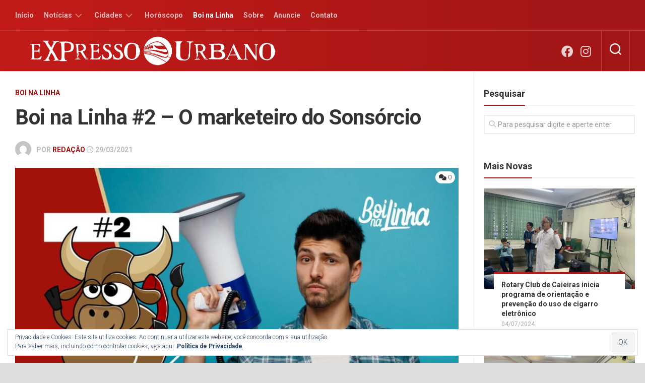

--- FILE ---
content_type: text/html; charset=UTF-8
request_url: https://expressourbano.com.br/boi-na-linha-edicao-02-o-marketeiro-do-sonsorcio/
body_size: 24206
content:
<!DOCTYPE html> 
<html class="no-js" lang="pt-BR">

<head>
	<meta charset="UTF-8">
	<meta name="viewport" content="width=device-width, initial-scale=1.0">
	<link rel="profile" href="https://gmpg.org/xfn/11">
		<link rel="pingback" href="https://expressourbano.com.br/xmlrpc.php">
		
	<title>Boi na Linha #2 &#8211; O marketeiro do Sonsórcio</title>
<style>
#wpadminbar #wp-admin-bar-wccp_free_top_button .ab-icon:before {
	content: "\f160";
	color: #02CA02;
	top: 3px;
}
#wpadminbar #wp-admin-bar-wccp_free_top_button .ab-icon {
	transform: rotate(45deg);
}
</style>
<meta name='robots' content='max-image-preview:large' />
	<style>img:is([sizes="auto" i], [sizes^="auto," i]) { contain-intrinsic-size: 3000px 1500px }</style>
	<script>document.documentElement.className = document.documentElement.className.replace("no-js","js");</script>
<link rel='dns-prefetch' href='//www.googletagmanager.com' />
<link rel='dns-prefetch' href='//stats.wp.com' />
<link rel='dns-prefetch' href='//fonts.googleapis.com' />
<link rel='dns-prefetch' href='//v0.wordpress.com' />
<link rel='dns-prefetch' href='//pagead2.googlesyndication.com' />
<link rel="alternate" type="application/rss+xml" title="Feed para Expresso Urbano &raquo;" href="https://expressourbano.com.br/feed/" />
<link rel="alternate" type="application/rss+xml" title="Feed de comentários para Expresso Urbano &raquo;" href="https://expressourbano.com.br/comments/feed/" />
<link rel="alternate" type="application/rss+xml" title="Feed de comentários para Expresso Urbano &raquo; Boi na Linha #2 &#8211; O marketeiro do Sonsórcio" href="https://expressourbano.com.br/boi-na-linha-edicao-02-o-marketeiro-do-sonsorcio/feed/" />
<script type="text/javascript">
/* <![CDATA[ */
window._wpemojiSettings = {"baseUrl":"https:\/\/s.w.org\/images\/core\/emoji\/16.0.1\/72x72\/","ext":".png","svgUrl":"https:\/\/s.w.org\/images\/core\/emoji\/16.0.1\/svg\/","svgExt":".svg","source":{"concatemoji":"https:\/\/expressourbano.com.br\/wp-includes\/js\/wp-emoji-release.min.js?ver=6.8.3"}};
/*! This file is auto-generated */
!function(s,n){var o,i,e;function c(e){try{var t={supportTests:e,timestamp:(new Date).valueOf()};sessionStorage.setItem(o,JSON.stringify(t))}catch(e){}}function p(e,t,n){e.clearRect(0,0,e.canvas.width,e.canvas.height),e.fillText(t,0,0);var t=new Uint32Array(e.getImageData(0,0,e.canvas.width,e.canvas.height).data),a=(e.clearRect(0,0,e.canvas.width,e.canvas.height),e.fillText(n,0,0),new Uint32Array(e.getImageData(0,0,e.canvas.width,e.canvas.height).data));return t.every(function(e,t){return e===a[t]})}function u(e,t){e.clearRect(0,0,e.canvas.width,e.canvas.height),e.fillText(t,0,0);for(var n=e.getImageData(16,16,1,1),a=0;a<n.data.length;a++)if(0!==n.data[a])return!1;return!0}function f(e,t,n,a){switch(t){case"flag":return n(e,"\ud83c\udff3\ufe0f\u200d\u26a7\ufe0f","\ud83c\udff3\ufe0f\u200b\u26a7\ufe0f")?!1:!n(e,"\ud83c\udde8\ud83c\uddf6","\ud83c\udde8\u200b\ud83c\uddf6")&&!n(e,"\ud83c\udff4\udb40\udc67\udb40\udc62\udb40\udc65\udb40\udc6e\udb40\udc67\udb40\udc7f","\ud83c\udff4\u200b\udb40\udc67\u200b\udb40\udc62\u200b\udb40\udc65\u200b\udb40\udc6e\u200b\udb40\udc67\u200b\udb40\udc7f");case"emoji":return!a(e,"\ud83e\udedf")}return!1}function g(e,t,n,a){var r="undefined"!=typeof WorkerGlobalScope&&self instanceof WorkerGlobalScope?new OffscreenCanvas(300,150):s.createElement("canvas"),o=r.getContext("2d",{willReadFrequently:!0}),i=(o.textBaseline="top",o.font="600 32px Arial",{});return e.forEach(function(e){i[e]=t(o,e,n,a)}),i}function t(e){var t=s.createElement("script");t.src=e,t.defer=!0,s.head.appendChild(t)}"undefined"!=typeof Promise&&(o="wpEmojiSettingsSupports",i=["flag","emoji"],n.supports={everything:!0,everythingExceptFlag:!0},e=new Promise(function(e){s.addEventListener("DOMContentLoaded",e,{once:!0})}),new Promise(function(t){var n=function(){try{var e=JSON.parse(sessionStorage.getItem(o));if("object"==typeof e&&"number"==typeof e.timestamp&&(new Date).valueOf()<e.timestamp+604800&&"object"==typeof e.supportTests)return e.supportTests}catch(e){}return null}();if(!n){if("undefined"!=typeof Worker&&"undefined"!=typeof OffscreenCanvas&&"undefined"!=typeof URL&&URL.createObjectURL&&"undefined"!=typeof Blob)try{var e="postMessage("+g.toString()+"("+[JSON.stringify(i),f.toString(),p.toString(),u.toString()].join(",")+"));",a=new Blob([e],{type:"text/javascript"}),r=new Worker(URL.createObjectURL(a),{name:"wpTestEmojiSupports"});return void(r.onmessage=function(e){c(n=e.data),r.terminate(),t(n)})}catch(e){}c(n=g(i,f,p,u))}t(n)}).then(function(e){for(var t in e)n.supports[t]=e[t],n.supports.everything=n.supports.everything&&n.supports[t],"flag"!==t&&(n.supports.everythingExceptFlag=n.supports.everythingExceptFlag&&n.supports[t]);n.supports.everythingExceptFlag=n.supports.everythingExceptFlag&&!n.supports.flag,n.DOMReady=!1,n.readyCallback=function(){n.DOMReady=!0}}).then(function(){return e}).then(function(){var e;n.supports.everything||(n.readyCallback(),(e=n.source||{}).concatemoji?t(e.concatemoji):e.wpemoji&&e.twemoji&&(t(e.twemoji),t(e.wpemoji)))}))}((window,document),window._wpemojiSettings);
/* ]]> */
</script>

<style id='wp-emoji-styles-inline-css' type='text/css'>

	img.wp-smiley, img.emoji {
		display: inline !important;
		border: none !important;
		box-shadow: none !important;
		height: 1em !important;
		width: 1em !important;
		margin: 0 0.07em !important;
		vertical-align: -0.1em !important;
		background: none !important;
		padding: 0 !important;
	}
</style>
<link rel='stylesheet' id='wp-block-library-css' href='https://expressourbano.com.br/wp-includes/css/dist/block-library/style.min.css?ver=6.8.3' type='text/css' media='all' />
<style id='classic-theme-styles-inline-css' type='text/css'>
/*! This file is auto-generated */
.wp-block-button__link{color:#fff;background-color:#32373c;border-radius:9999px;box-shadow:none;text-decoration:none;padding:calc(.667em + 2px) calc(1.333em + 2px);font-size:1.125em}.wp-block-file__button{background:#32373c;color:#fff;text-decoration:none}
</style>
<link rel='stylesheet' id='mediaelement-css' href='https://expressourbano.com.br/wp-includes/js/mediaelement/mediaelementplayer-legacy.min.css?ver=4.2.17' type='text/css' media='all' />
<link rel='stylesheet' id='wp-mediaelement-css' href='https://expressourbano.com.br/wp-includes/js/mediaelement/wp-mediaelement.min.css?ver=6.8.3' type='text/css' media='all' />
<style id='jetpack-sharing-buttons-style-inline-css' type='text/css'>
.jetpack-sharing-buttons__services-list{display:flex;flex-direction:row;flex-wrap:wrap;gap:0;list-style-type:none;margin:5px;padding:0}.jetpack-sharing-buttons__services-list.has-small-icon-size{font-size:12px}.jetpack-sharing-buttons__services-list.has-normal-icon-size{font-size:16px}.jetpack-sharing-buttons__services-list.has-large-icon-size{font-size:24px}.jetpack-sharing-buttons__services-list.has-huge-icon-size{font-size:36px}@media print{.jetpack-sharing-buttons__services-list{display:none!important}}.editor-styles-wrapper .wp-block-jetpack-sharing-buttons{gap:0;padding-inline-start:0}ul.jetpack-sharing-buttons__services-list.has-background{padding:1.25em 2.375em}
</style>
<style id='global-styles-inline-css' type='text/css'>
:root{--wp--preset--aspect-ratio--square: 1;--wp--preset--aspect-ratio--4-3: 4/3;--wp--preset--aspect-ratio--3-4: 3/4;--wp--preset--aspect-ratio--3-2: 3/2;--wp--preset--aspect-ratio--2-3: 2/3;--wp--preset--aspect-ratio--16-9: 16/9;--wp--preset--aspect-ratio--9-16: 9/16;--wp--preset--color--black: #000000;--wp--preset--color--cyan-bluish-gray: #abb8c3;--wp--preset--color--white: #ffffff;--wp--preset--color--pale-pink: #f78da7;--wp--preset--color--vivid-red: #cf2e2e;--wp--preset--color--luminous-vivid-orange: #ff6900;--wp--preset--color--luminous-vivid-amber: #fcb900;--wp--preset--color--light-green-cyan: #7bdcb5;--wp--preset--color--vivid-green-cyan: #00d084;--wp--preset--color--pale-cyan-blue: #8ed1fc;--wp--preset--color--vivid-cyan-blue: #0693e3;--wp--preset--color--vivid-purple: #9b51e0;--wp--preset--gradient--vivid-cyan-blue-to-vivid-purple: linear-gradient(135deg,rgba(6,147,227,1) 0%,rgb(155,81,224) 100%);--wp--preset--gradient--light-green-cyan-to-vivid-green-cyan: linear-gradient(135deg,rgb(122,220,180) 0%,rgb(0,208,130) 100%);--wp--preset--gradient--luminous-vivid-amber-to-luminous-vivid-orange: linear-gradient(135deg,rgba(252,185,0,1) 0%,rgba(255,105,0,1) 100%);--wp--preset--gradient--luminous-vivid-orange-to-vivid-red: linear-gradient(135deg,rgba(255,105,0,1) 0%,rgb(207,46,46) 100%);--wp--preset--gradient--very-light-gray-to-cyan-bluish-gray: linear-gradient(135deg,rgb(238,238,238) 0%,rgb(169,184,195) 100%);--wp--preset--gradient--cool-to-warm-spectrum: linear-gradient(135deg,rgb(74,234,220) 0%,rgb(151,120,209) 20%,rgb(207,42,186) 40%,rgb(238,44,130) 60%,rgb(251,105,98) 80%,rgb(254,248,76) 100%);--wp--preset--gradient--blush-light-purple: linear-gradient(135deg,rgb(255,206,236) 0%,rgb(152,150,240) 100%);--wp--preset--gradient--blush-bordeaux: linear-gradient(135deg,rgb(254,205,165) 0%,rgb(254,45,45) 50%,rgb(107,0,62) 100%);--wp--preset--gradient--luminous-dusk: linear-gradient(135deg,rgb(255,203,112) 0%,rgb(199,81,192) 50%,rgb(65,88,208) 100%);--wp--preset--gradient--pale-ocean: linear-gradient(135deg,rgb(255,245,203) 0%,rgb(182,227,212) 50%,rgb(51,167,181) 100%);--wp--preset--gradient--electric-grass: linear-gradient(135deg,rgb(202,248,128) 0%,rgb(113,206,126) 100%);--wp--preset--gradient--midnight: linear-gradient(135deg,rgb(2,3,129) 0%,rgb(40,116,252) 100%);--wp--preset--font-size--small: 13px;--wp--preset--font-size--medium: 20px;--wp--preset--font-size--large: 36px;--wp--preset--font-size--x-large: 42px;--wp--preset--spacing--20: 0.44rem;--wp--preset--spacing--30: 0.67rem;--wp--preset--spacing--40: 1rem;--wp--preset--spacing--50: 1.5rem;--wp--preset--spacing--60: 2.25rem;--wp--preset--spacing--70: 3.38rem;--wp--preset--spacing--80: 5.06rem;--wp--preset--shadow--natural: 6px 6px 9px rgba(0, 0, 0, 0.2);--wp--preset--shadow--deep: 12px 12px 50px rgba(0, 0, 0, 0.4);--wp--preset--shadow--sharp: 6px 6px 0px rgba(0, 0, 0, 0.2);--wp--preset--shadow--outlined: 6px 6px 0px -3px rgba(255, 255, 255, 1), 6px 6px rgba(0, 0, 0, 1);--wp--preset--shadow--crisp: 6px 6px 0px rgba(0, 0, 0, 1);}:where(.is-layout-flex){gap: 0.5em;}:where(.is-layout-grid){gap: 0.5em;}body .is-layout-flex{display: flex;}.is-layout-flex{flex-wrap: wrap;align-items: center;}.is-layout-flex > :is(*, div){margin: 0;}body .is-layout-grid{display: grid;}.is-layout-grid > :is(*, div){margin: 0;}:where(.wp-block-columns.is-layout-flex){gap: 2em;}:where(.wp-block-columns.is-layout-grid){gap: 2em;}:where(.wp-block-post-template.is-layout-flex){gap: 1.25em;}:where(.wp-block-post-template.is-layout-grid){gap: 1.25em;}.has-black-color{color: var(--wp--preset--color--black) !important;}.has-cyan-bluish-gray-color{color: var(--wp--preset--color--cyan-bluish-gray) !important;}.has-white-color{color: var(--wp--preset--color--white) !important;}.has-pale-pink-color{color: var(--wp--preset--color--pale-pink) !important;}.has-vivid-red-color{color: var(--wp--preset--color--vivid-red) !important;}.has-luminous-vivid-orange-color{color: var(--wp--preset--color--luminous-vivid-orange) !important;}.has-luminous-vivid-amber-color{color: var(--wp--preset--color--luminous-vivid-amber) !important;}.has-light-green-cyan-color{color: var(--wp--preset--color--light-green-cyan) !important;}.has-vivid-green-cyan-color{color: var(--wp--preset--color--vivid-green-cyan) !important;}.has-pale-cyan-blue-color{color: var(--wp--preset--color--pale-cyan-blue) !important;}.has-vivid-cyan-blue-color{color: var(--wp--preset--color--vivid-cyan-blue) !important;}.has-vivid-purple-color{color: var(--wp--preset--color--vivid-purple) !important;}.has-black-background-color{background-color: var(--wp--preset--color--black) !important;}.has-cyan-bluish-gray-background-color{background-color: var(--wp--preset--color--cyan-bluish-gray) !important;}.has-white-background-color{background-color: var(--wp--preset--color--white) !important;}.has-pale-pink-background-color{background-color: var(--wp--preset--color--pale-pink) !important;}.has-vivid-red-background-color{background-color: var(--wp--preset--color--vivid-red) !important;}.has-luminous-vivid-orange-background-color{background-color: var(--wp--preset--color--luminous-vivid-orange) !important;}.has-luminous-vivid-amber-background-color{background-color: var(--wp--preset--color--luminous-vivid-amber) !important;}.has-light-green-cyan-background-color{background-color: var(--wp--preset--color--light-green-cyan) !important;}.has-vivid-green-cyan-background-color{background-color: var(--wp--preset--color--vivid-green-cyan) !important;}.has-pale-cyan-blue-background-color{background-color: var(--wp--preset--color--pale-cyan-blue) !important;}.has-vivid-cyan-blue-background-color{background-color: var(--wp--preset--color--vivid-cyan-blue) !important;}.has-vivid-purple-background-color{background-color: var(--wp--preset--color--vivid-purple) !important;}.has-black-border-color{border-color: var(--wp--preset--color--black) !important;}.has-cyan-bluish-gray-border-color{border-color: var(--wp--preset--color--cyan-bluish-gray) !important;}.has-white-border-color{border-color: var(--wp--preset--color--white) !important;}.has-pale-pink-border-color{border-color: var(--wp--preset--color--pale-pink) !important;}.has-vivid-red-border-color{border-color: var(--wp--preset--color--vivid-red) !important;}.has-luminous-vivid-orange-border-color{border-color: var(--wp--preset--color--luminous-vivid-orange) !important;}.has-luminous-vivid-amber-border-color{border-color: var(--wp--preset--color--luminous-vivid-amber) !important;}.has-light-green-cyan-border-color{border-color: var(--wp--preset--color--light-green-cyan) !important;}.has-vivid-green-cyan-border-color{border-color: var(--wp--preset--color--vivid-green-cyan) !important;}.has-pale-cyan-blue-border-color{border-color: var(--wp--preset--color--pale-cyan-blue) !important;}.has-vivid-cyan-blue-border-color{border-color: var(--wp--preset--color--vivid-cyan-blue) !important;}.has-vivid-purple-border-color{border-color: var(--wp--preset--color--vivid-purple) !important;}.has-vivid-cyan-blue-to-vivid-purple-gradient-background{background: var(--wp--preset--gradient--vivid-cyan-blue-to-vivid-purple) !important;}.has-light-green-cyan-to-vivid-green-cyan-gradient-background{background: var(--wp--preset--gradient--light-green-cyan-to-vivid-green-cyan) !important;}.has-luminous-vivid-amber-to-luminous-vivid-orange-gradient-background{background: var(--wp--preset--gradient--luminous-vivid-amber-to-luminous-vivid-orange) !important;}.has-luminous-vivid-orange-to-vivid-red-gradient-background{background: var(--wp--preset--gradient--luminous-vivid-orange-to-vivid-red) !important;}.has-very-light-gray-to-cyan-bluish-gray-gradient-background{background: var(--wp--preset--gradient--very-light-gray-to-cyan-bluish-gray) !important;}.has-cool-to-warm-spectrum-gradient-background{background: var(--wp--preset--gradient--cool-to-warm-spectrum) !important;}.has-blush-light-purple-gradient-background{background: var(--wp--preset--gradient--blush-light-purple) !important;}.has-blush-bordeaux-gradient-background{background: var(--wp--preset--gradient--blush-bordeaux) !important;}.has-luminous-dusk-gradient-background{background: var(--wp--preset--gradient--luminous-dusk) !important;}.has-pale-ocean-gradient-background{background: var(--wp--preset--gradient--pale-ocean) !important;}.has-electric-grass-gradient-background{background: var(--wp--preset--gradient--electric-grass) !important;}.has-midnight-gradient-background{background: var(--wp--preset--gradient--midnight) !important;}.has-small-font-size{font-size: var(--wp--preset--font-size--small) !important;}.has-medium-font-size{font-size: var(--wp--preset--font-size--medium) !important;}.has-large-font-size{font-size: var(--wp--preset--font-size--large) !important;}.has-x-large-font-size{font-size: var(--wp--preset--font-size--x-large) !important;}
:where(.wp-block-post-template.is-layout-flex){gap: 1.25em;}:where(.wp-block-post-template.is-layout-grid){gap: 1.25em;}
:where(.wp-block-columns.is-layout-flex){gap: 2em;}:where(.wp-block-columns.is-layout-grid){gap: 2em;}
:root :where(.wp-block-pullquote){font-size: 1.5em;line-height: 1.6;}
</style>
<link rel='stylesheet' id='writeup-style-css' href='https://expressourbano.com.br/wp-content/themes/writeup/style.css?ver=6.8.3' type='text/css' media='all' />
<style id='writeup-style-inline-css' type='text/css'>
body { font-family: "Roboto", Arial, sans-serif; }
.boxed #wrapper, .container { max-width: 1280px; }
.sidebar .widget { padding-left: 20px; padding-right: 20px; }

::selection { background-color: #a41615; }
::-moz-selection { background-color: #a41615; }

a,
.themeform label .required,
.post-hover:hover .post-title a,
.post-title a:hover,
.post-nav li a:hover span,
.post-nav li a:hover i,
.widget a:hover,
.widget > ul li a:hover:before,
.widget_rss ul li a,
.widget_calendar a,
.alx-tabs-nav li.active a,
.alx-tab .tab-item-category a,
.alx-posts .post-item-category a,
.alx-tab li:hover .tab-item-title a,
.alx-tab li:hover .tab-item-comment a,
.alx-posts li:hover .post-item-title a,
.dark .widget a:hover,
.dark .widget_rss ul li a,
.dark .widget_calendar a,
.dark .alx-tabs-nav li.active a,
.dark .alx-tab .tab-item-category a,
.dark .alx-posts .post-item-category a,
.dark .alx-tab li:hover .tab-item-title a,
.dark .alx-tab li:hover .tab-item-comment a,
.dark .alx-posts li:hover .post-item-title a,
.comment-tabs li.active a,
.comment-awaiting-moderation,
.child-menu a:hover,
.child-menu .current_page_item > a,
.wp-pagenavi a { color: #a41615; }

.themeform input[type="button"],
.themeform input[type="reset"],
.themeform input[type="submit"],
.themeform button[type="button"],
.themeform button[type="reset"],
.themeform button[type="submit"],
.sidebar-toggle,
.post-tags a:hover,
.widget_calendar caption,
.dark .widget_calendar caption,
.commentlist li.bypostauthor > .comment-body:after,
.commentlist li.comment-author-admin > .comment-body:after { background-color: #a41615; }

.widget > h3 > span,
.alx-tabs-nav li.active a,
.dark .alx-tabs-nav li.active a,
.comment-tabs li.active a,
.wp-pagenavi a:hover,
.wp-pagenavi a:active,
.wp-pagenavi span.current { border-bottom-color: #a41615!important; }					
				

#header,
#owl-featured .owl-buttons div,
.sidebar-toggle,
.grad-line,
.post-date .date-divider,
.alx-posts .post-item-inner:before,
.themeform input[type="submit"],
.themeform button[type="submit"],
.post-tags a:hover,
.widget_calendar caption,
.dark .widget_calendar caption,
.commentlist li.bypostauthor > .comment-body:after,
.commentlist li.comment-author-admin > .comment-body:after { 
background: -webkit-linear-gradient(right,#c21b19,#a41615 85%);
background: -moz-linear-gradient(right,#c21b19,#a41615 85%);
background: -o-linear-gradient(right,#c21b19,#a41615 85%);
background: linear-gradient(to right,#c21b19,#a41615 85%); }	
				

#header,
#owl-featured .owl-buttons div,
.sidebar-toggle,
.grad-line,
.post-date .date-divider,
.alx-posts .post-item-inner:before,
.themeform input[type="submit"],
.themeform button[type="submit"],
.post-tags a:hover,
.widget_calendar caption,
.dark .widget_calendar caption,
.commentlist li.bypostauthor > .comment-body:after,
.commentlist li.comment-author-admin > .comment-body:after {
background: -webkit-linear-gradient(right,#c21b19,#a41615 85%);
background: -moz-linear-gradient(right,#c21b19,#a41615 85%);
background: -o-linear-gradient(right,#c21b19,#a41615 85%);
background: linear-gradient(to right,#c21b19,#a41615 85%); }			
				
.site-title a, .site-description { color: #blank; }

</style>
<link rel='stylesheet' id='writeup-responsive-css' href='https://expressourbano.com.br/wp-content/themes/writeup/responsive.css?ver=6.8.3' type='text/css' media='all' />
<link rel='stylesheet' id='writeup-font-awesome-css' href='https://expressourbano.com.br/wp-content/themes/writeup/fonts/all.min.css?ver=6.8.3' type='text/css' media='all' />
<link rel='stylesheet' id='roboto-css' href='//fonts.googleapis.com/css?family=Roboto%3A400%2C300italic%2C300%2C400italic%2C700&#038;subset=latin%2Clatin-ext&#038;ver=6.8.3' type='text/css' media='all' />
<link rel='stylesheet' id='sharedaddy-css' href='https://expressourbano.com.br/wp-content/plugins/jetpack/modules/sharedaddy/sharing.css?ver=15.2' type='text/css' media='all' />
<link rel='stylesheet' id='social-logos-css' href='https://expressourbano.com.br/wp-content/plugins/jetpack/_inc/social-logos/social-logos.min.css?ver=15.2' type='text/css' media='all' />
<script type="text/javascript" src="https://expressourbano.com.br/wp-includes/js/jquery/jquery.min.js?ver=3.7.1" id="jquery-core-js"></script>
<script type="text/javascript" src="https://expressourbano.com.br/wp-includes/js/jquery/jquery-migrate.min.js?ver=3.4.1" id="jquery-migrate-js"></script>
<script type="text/javascript" src="https://expressourbano.com.br/wp-content/themes/writeup/js/jquery.flexslider.min.js?ver=6.8.3" id="writeup-flexslider-js"></script>

<!-- Snippet da etiqueta do Google (gtag.js) adicionado pelo Site Kit -->
<!-- Snippet do Google Análises adicionado pelo Site Kit -->
<script type="text/javascript" src="https://www.googletagmanager.com/gtag/js?id=GT-KDQNLFMS" id="google_gtagjs-js" async></script>
<script type="text/javascript" id="google_gtagjs-js-after">
/* <![CDATA[ */
window.dataLayer = window.dataLayer || [];function gtag(){dataLayer.push(arguments);}
gtag("set","linker",{"domains":["expressourbano.com.br"]});
gtag("js", new Date());
gtag("set", "developer_id.dZTNiMT", true);
gtag("config", "GT-KDQNLFMS");
/* ]]> */
</script>
<link rel="https://api.w.org/" href="https://expressourbano.com.br/wp-json/" /><link rel="alternate" title="JSON" type="application/json" href="https://expressourbano.com.br/wp-json/wp/v2/posts/1334" /><link rel="EditURI" type="application/rsd+xml" title="RSD" href="https://expressourbano.com.br/xmlrpc.php?rsd" />
<meta name="generator" content="WordPress 6.8.3" />
<link rel="canonical" href="https://expressourbano.com.br/boi-na-linha-edicao-02-o-marketeiro-do-sonsorcio/" />
<link rel='shortlink' href='https://wp.me/p9JmTa-lw' />
<link rel="alternate" title="oEmbed (JSON)" type="application/json+oembed" href="https://expressourbano.com.br/wp-json/oembed/1.0/embed?url=https%3A%2F%2Fexpressourbano.com.br%2Fboi-na-linha-edicao-02-o-marketeiro-do-sonsorcio%2F" />
<link rel="alternate" title="oEmbed (XML)" type="text/xml+oembed" href="https://expressourbano.com.br/wp-json/oembed/1.0/embed?url=https%3A%2F%2Fexpressourbano.com.br%2Fboi-na-linha-edicao-02-o-marketeiro-do-sonsorcio%2F&#038;format=xml" />


<meta name="generator" content="Site Kit by Google 1.165.0" /><script id="wpcp_disable_selection" type="text/javascript">
var image_save_msg='You are not allowed to save images!';
	var no_menu_msg='Context Menu disabled!';
	var smessage = "Conte&uacute;do protegido!";

function disableEnterKey(e)
{
	var elemtype = e.target.tagName;
	
	elemtype = elemtype.toUpperCase();
	
	if (elemtype == "TEXT" || elemtype == "TEXTAREA" || elemtype == "INPUT" || elemtype == "PASSWORD" || elemtype == "SELECT" || elemtype == "OPTION" || elemtype == "EMBED")
	{
		elemtype = 'TEXT';
	}
	
	if (e.ctrlKey){
     var key;
     if(window.event)
          key = window.event.keyCode;     //IE
     else
          key = e.which;     //firefox (97)
    //if (key != 17) alert(key);
     if (elemtype!= 'TEXT' && (key == 97 || key == 65 || key == 67 || key == 99 || key == 88 || key == 120 || key == 26 || key == 85  || key == 86 || key == 83 || key == 43 || key == 73))
     {
		if(wccp_free_iscontenteditable(e)) return true;
		show_wpcp_message('You are not allowed to copy content or view source');
		return false;
     }else
     	return true;
     }
}


/*For contenteditable tags*/
function wccp_free_iscontenteditable(e)
{
	var e = e || window.event; // also there is no e.target property in IE. instead IE uses window.event.srcElement
  	
	var target = e.target || e.srcElement;

	var elemtype = e.target.nodeName;
	
	elemtype = elemtype.toUpperCase();
	
	var iscontenteditable = "false";
		
	if(typeof target.getAttribute!="undefined" ) iscontenteditable = target.getAttribute("contenteditable"); // Return true or false as string
	
	var iscontenteditable2 = false;
	
	if(typeof target.isContentEditable!="undefined" ) iscontenteditable2 = target.isContentEditable; // Return true or false as boolean

	if(target.parentElement.isContentEditable) iscontenteditable2 = true;
	
	if (iscontenteditable == "true" || iscontenteditable2 == true)
	{
		if(typeof target.style!="undefined" ) target.style.cursor = "text";
		
		return true;
	}
}

////////////////////////////////////
function disable_copy(e)
{	
	var e = e || window.event; // also there is no e.target property in IE. instead IE uses window.event.srcElement
	
	var elemtype = e.target.tagName;
	
	elemtype = elemtype.toUpperCase();
	
	if (elemtype == "TEXT" || elemtype == "TEXTAREA" || elemtype == "INPUT" || elemtype == "PASSWORD" || elemtype == "SELECT" || elemtype == "OPTION" || elemtype == "EMBED")
	{
		elemtype = 'TEXT';
	}
	
	if(wccp_free_iscontenteditable(e)) return true;
	
	var isSafari = /Safari/.test(navigator.userAgent) && /Apple Computer/.test(navigator.vendor);
	
	var checker_IMG = '';
	if (elemtype == "IMG" && checker_IMG == 'checked' && e.detail >= 2) {show_wpcp_message(alertMsg_IMG);return false;}
	if (elemtype != "TEXT")
	{
		if (smessage !== "" && e.detail == 2)
			show_wpcp_message(smessage);
		
		if (isSafari)
			return true;
		else
			return false;
	}	
}

//////////////////////////////////////////
function disable_copy_ie()
{
	var e = e || window.event;
	var elemtype = window.event.srcElement.nodeName;
	elemtype = elemtype.toUpperCase();
	if(wccp_free_iscontenteditable(e)) return true;
	if (elemtype == "IMG") {show_wpcp_message(alertMsg_IMG);return false;}
	if (elemtype != "TEXT" && elemtype != "TEXTAREA" && elemtype != "INPUT" && elemtype != "PASSWORD" && elemtype != "SELECT" && elemtype != "OPTION" && elemtype != "EMBED")
	{
		return false;
	}
}	
function reEnable()
{
	return true;
}
document.onkeydown = disableEnterKey;
document.onselectstart = disable_copy_ie;
if(navigator.userAgent.indexOf('MSIE')==-1)
{
	document.onmousedown = disable_copy;
	document.onclick = reEnable;
}
function disableSelection(target)
{
    //For IE This code will work
    if (typeof target.onselectstart!="undefined")
    target.onselectstart = disable_copy_ie;
    
    //For Firefox This code will work
    else if (typeof target.style.MozUserSelect!="undefined")
    {target.style.MozUserSelect="none";}
    
    //All other  (ie: Opera) This code will work
    else
    target.onmousedown=function(){return false}
    target.style.cursor = "default";
}
//Calling the JS function directly just after body load
window.onload = function(){disableSelection(document.body);};

//////////////////special for safari Start////////////////
var onlongtouch;
var timer;
var touchduration = 1000; //length of time we want the user to touch before we do something

var elemtype = "";
function touchstart(e) {
	var e = e || window.event;
  // also there is no e.target property in IE.
  // instead IE uses window.event.srcElement
  	var target = e.target || e.srcElement;
	
	elemtype = window.event.srcElement.nodeName;
	
	elemtype = elemtype.toUpperCase();
	
	if(!wccp_pro_is_passive()) e.preventDefault();
	if (!timer) {
		timer = setTimeout(onlongtouch, touchduration);
	}
}

function touchend() {
    //stops short touches from firing the event
    if (timer) {
        clearTimeout(timer);
        timer = null;
    }
	onlongtouch();
}

onlongtouch = function(e) { //this will clear the current selection if anything selected
	
	if (elemtype != "TEXT" && elemtype != "TEXTAREA" && elemtype != "INPUT" && elemtype != "PASSWORD" && elemtype != "SELECT" && elemtype != "EMBED" && elemtype != "OPTION")	
	{
		if (window.getSelection) {
			if (window.getSelection().empty) {  // Chrome
			window.getSelection().empty();
			} else if (window.getSelection().removeAllRanges) {  // Firefox
			window.getSelection().removeAllRanges();
			}
		} else if (document.selection) {  // IE?
			document.selection.empty();
		}
		return false;
	}
};

document.addEventListener("DOMContentLoaded", function(event) { 
    window.addEventListener("touchstart", touchstart, false);
    window.addEventListener("touchend", touchend, false);
});

function wccp_pro_is_passive() {

  var cold = false,
  hike = function() {};

  try {
	  const object1 = {};
  var aid = Object.defineProperty(object1, 'passive', {
  get() {cold = true}
  });
  window.addEventListener('test', hike, aid);
  window.removeEventListener('test', hike, aid);
  } catch (e) {}

  return cold;
}
/*special for safari End*/
</script>
<script id="wpcp_disable_Right_Click" type="text/javascript">
document.ondragstart = function() { return false;}
	function nocontext(e) {
	   return false;
	}
	document.oncontextmenu = nocontext;
</script>
<style>
.unselectable
{
-moz-user-select:none;
-webkit-user-select:none;
cursor: default;
}
html
{
-webkit-touch-callout: none;
-webkit-user-select: none;
-khtml-user-select: none;
-moz-user-select: none;
-ms-user-select: none;
user-select: none;
-webkit-tap-highlight-color: rgba(0,0,0,0);
}
</style>
<script id="wpcp_css_disable_selection" type="text/javascript">
var e = document.getElementsByTagName('body')[0];
if(e)
{
	e.setAttribute('unselectable',"on");
}
</script>
	<style>img#wpstats{display:none}</style>
		
<!-- Meta-etiquetas do Google AdSense adicionado pelo Site Kit -->
<meta name="google-adsense-platform-account" content="ca-host-pub-2644536267352236">
<meta name="google-adsense-platform-domain" content="sitekit.withgoogle.com">
<!-- Fim das meta-etiquetas do Google AdSense adicionado pelo Site Kit -->
      <meta name="onesignal" content="wordpress-plugin"/>
            <script>

      window.OneSignalDeferred = window.OneSignalDeferred || [];

      OneSignalDeferred.push(function(OneSignal) {
        var oneSignal_options = {};
        window._oneSignalInitOptions = oneSignal_options;

        oneSignal_options['serviceWorkerParam'] = { scope: '/' };
oneSignal_options['serviceWorkerPath'] = 'OneSignalSDKWorker.js.php';

        OneSignal.Notifications.setDefaultUrl("https://expressourbano.com.br");

        oneSignal_options['wordpress'] = true;
oneSignal_options['appId'] = '4a63df22-abd3-4735-b84e-981f1c13ed0a';
oneSignal_options['allowLocalhostAsSecureOrigin'] = true;
oneSignal_options['welcomeNotification'] = { };
oneSignal_options['welcomeNotification']['disable'] = true;
oneSignal_options['path'] = "https://expressourbano.com.br/wp-content/plugins/onesignal-free-web-push-notifications/sdk_files/";
oneSignal_options['safari_web_id'] = "web.onesignal.auto.165f55d2-2c2b-457d-b7b8-8b89270f4464";
oneSignal_options['promptOptions'] = { };
oneSignal_options['promptOptions']['actionMessage'] = "deseja mostrar notificações";
oneSignal_options['promptOptions']['exampleNotificationTitleDesktop'] = "Este é um modelo de notificação";
oneSignal_options['promptOptions']['exampleNotificationMessageDesktop'] = "As notificações aparecerão em seu desktop";
oneSignal_options['promptOptions']['exampleNotificationTitleMobile'] = "Notificação modelo";
oneSignal_options['promptOptions']['exampleNotificationMessageMobile'] = "As notificações aparecerão em seu gadget";
oneSignal_options['promptOptions']['exampleNotificationCaption'] = "Você pode desativar a qualquer momento";
oneSignal_options['promptOptions']['acceptButtonText'] = "ATIVAR";
oneSignal_options['promptOptions']['cancelButtonText'] = "NÃO, OBRIGADO";
oneSignal_options['promptOptions']['siteName'] = "Expresso Urbano";
oneSignal_options['promptOptions']['autoAcceptTitle'] = "ATIVAR";
oneSignal_options['notifyButton'] = { };
oneSignal_options['notifyButton']['enable'] = true;
oneSignal_options['notifyButton']['position'] = 'bottom-left';
oneSignal_options['notifyButton']['theme'] = 'default';
oneSignal_options['notifyButton']['size'] = 'medium';
oneSignal_options['notifyButton']['showCredit'] = false;
oneSignal_options['notifyButton']['text'] = {};
oneSignal_options['notifyButton']['text']['tip.state.unsubscribed'] = 'Ativar notificações';
oneSignal_options['notifyButton']['text']['tip.state.subscribed'] = 'Você ativou as notificações';
oneSignal_options['notifyButton']['text']['tip.state.blocked'] = 'Você bloqueou as notificações';
oneSignal_options['notifyButton']['text']['message.action.subscribed'] = 'Obrigado por inscrever-se!';
oneSignal_options['notifyButton']['text']['message.action.resubscribed'] = 'Você inscreveu-se nas notificações';
oneSignal_options['notifyButton']['text']['message.action.unsubscribed'] = 'Você não receberá mais notificações';
oneSignal_options['notifyButton']['text']['dialog.main.title'] = 'Configurar notificações';
oneSignal_options['notifyButton']['text']['dialog.main.button.subscribe'] = 'ATIVAR';
oneSignal_options['notifyButton']['text']['dialog.main.button.unsubscribe'] = 'DESATIVAR';
oneSignal_options['notifyButton']['text']['dialog.blocked.title'] = 'Desbloquear notificações';
oneSignal_options['notifyButton']['text']['dialog.blocked.message'] = 'Siga estas instruções para permitir as notificações:';
oneSignal_options['notifyButton']['colors'] = {};
oneSignal_options['notifyButton']['colors']['circle.background'] = '#333333';
oneSignal_options['notifyButton']['colors']['dialog.button.background.hovering'] = '#cc00000';
oneSignal_options['notifyButton']['offset'] = {};
oneSignal_options['notifyButton']['offset']['bottom'] = '72px';
oneSignal_options['notifyButton']['offset']['left'] = '24px';
              OneSignal.init(window._oneSignalInitOptions);
              OneSignal.Slidedown.promptPush()      });

      function documentInitOneSignal() {
        var oneSignal_elements = document.getElementsByClassName("OneSignal-prompt");

        var oneSignalLinkClickHandler = function(event) { OneSignal.Notifications.requestPermission(); event.preventDefault(); };        for(var i = 0; i < oneSignal_elements.length; i++)
          oneSignal_elements[i].addEventListener('click', oneSignalLinkClickHandler, false);
      }

      if (document.readyState === 'complete') {
           documentInitOneSignal();
      }
      else {
           window.addEventListener("load", function(event){
               documentInitOneSignal();
          });
      }
    </script>
<meta name="description" content="Temos um (aprendiz de) marketeiro no sonsórcio!!! Parece até piada, mas não é! O novato se gaba por empregar mais de 320 pessoas, porém, demitiu mais de mil. Não tem lógica, mas o aprendiz de marketeiro não poderia perder a oportunidade de se promover.O mais novo aspirante a marketeiro do sonsórcio dirige escavadeira, viatura e&hellip;" />

<!-- Código do Google Adsense adicionado pelo Site Kit -->
<script type="text/javascript" async="async" src="https://pagead2.googlesyndication.com/pagead/js/adsbygoogle.js?client=ca-pub-1749123706138956&amp;host=ca-host-pub-2644536267352236" crossorigin="anonymous"></script>

<!-- Fim do código do Google AdSense adicionado pelo Site Kit -->

<!-- Jetpack Open Graph Tags -->
<meta property="og:type" content="article" />
<meta property="og:title" content="Boi na Linha #2 &#8211; O marketeiro do Sonsórcio" />
<meta property="og:url" content="https://expressourbano.com.br/boi-na-linha-edicao-02-o-marketeiro-do-sonsorcio/" />
<meta property="og:description" content="Temos um (aprendiz de) marketeiro no sonsórcio!!! Parece até piada, mas não é! O novato se gaba por empregar mais de 320 pessoas, porém, demitiu mais de mil. Não tem lógica, mas o aprendiz de marke…" />
<meta property="article:published_time" content="2021-03-29T21:13:43+00:00" />
<meta property="article:modified_time" content="2024-03-08T20:16:10+00:00" />
<meta property="og:site_name" content="Expresso Urbano" />
<meta property="og:image" content="https://expressourbano.com.br/wp-content/uploads/2021/03/Boi-na-Linha-Img-2.jpg" />
<meta property="og:image:width" content="1920" />
<meta property="og:image:height" content="1280" />
<meta property="og:image:alt" content="" />
<meta property="og:locale" content="pt_BR" />
<meta name="twitter:text:title" content="Boi na Linha #2 &#8211; O marketeiro do Sonsórcio" />
<meta name="twitter:image" content="https://expressourbano.com.br/wp-content/uploads/2021/03/Boi-na-Linha-Img-2.jpg?w=640" />
<meta name="twitter:card" content="summary_large_image" />

<!-- End Jetpack Open Graph Tags -->
<link rel="icon" href="https://expressourbano.com.br/wp-content/uploads/2024/03/cropped-fv-expresso-urbano-1-150x150.png" sizes="32x32" />
<link rel="icon" href="https://expressourbano.com.br/wp-content/uploads/2024/03/cropped-fv-expresso-urbano-1-300x300.png" sizes="192x192" />
<link rel="apple-touch-icon" href="https://expressourbano.com.br/wp-content/uploads/2024/03/cropped-fv-expresso-urbano-1-300x300.png" />
<meta name="msapplication-TileImage" content="https://expressourbano.com.br/wp-content/uploads/2024/03/cropped-fv-expresso-urbano-1-300x300.png" />
		<style type="text/css" id="wp-custom-css">
			body { background: #fff; font-size: 16px; line-height: 1.5em; color: #555; font-weight: 300; }

.entry { font-size: 19px; line-height: 1.6em; }

.entry.excerpt { font-size: 18px; color: #555; }

.site-description {
font-style: normal;
}

.image-caption {
font-style: normal;
}

.nav-menu a {
font-weight: 600;
}		</style>
		<style id="kirki-inline-styles"></style></head>

<body class="wp-singular post-template-default single single-post postid-1334 single-format-image wp-custom-logo wp-theme-writeup unselectable col-2cl boxed topbar-enabled mobile-menu">




<a class="skip-link screen-reader-text" href="#page">Skip to content</a>

<div id="wrapper">

	<header id="header" class="group">
		
				
					<div id="wrap-nav-mobile" class="wrap-nav">
						<nav id="nav-mobile-nav" class="main-navigation nav-menu">
			<button class="menu-toggle" aria-controls="primary-menu" aria-expanded="false">
				<span class="screen-reader-text">Expand Menu</span><div class="menu-toggle-icon"><span></span><span></span><span></span></div>			</button>
			<div class="menu-topbar-mobile-container"><ul id="nav-mobile" class="menu"><li id="menu-item-9560" class="menu-item menu-item-type-custom menu-item-object-custom menu-item-home menu-item-9560"><span class="menu-item-wrapper"><a href="https://expressourbano.com.br/">Início</a></span></li>
<li id="menu-item-9570" class="menu-item menu-item-type-taxonomy menu-item-object-category menu-item-has-children menu-item-9570"><span class="menu-item-wrapper has-arrow"><a href="https://expressourbano.com.br/categorias/noticias/">Notícias</a><button onClick="alxMediaMenu.toggleItem(this)"><span class="screen-reader-text">Toggle Child Menu</span><svg class="svg-icon" aria-hidden="true" role="img" focusable="false" xmlns="http://www.w3.org/2000/svg" width="14" height="8" viewBox="0 0 20 12"><polygon fill="" fill-rule="evenodd" points="1319.899 365.778 1327.678 358 1329.799 360.121 1319.899 370.021 1310 360.121 1312.121 358" transform="translate(-1310 -358)"></polygon></svg></button></span>
<ul class="sub-menu">
	<li id="menu-item-9571" class="menu-item menu-item-type-taxonomy menu-item-object-category menu-item-9571"><span class="menu-item-wrapper"><a href="https://expressourbano.com.br/categorias/noticias/cultura/">Cultura</a></span></li>
	<li id="menu-item-9572" class="menu-item menu-item-type-taxonomy menu-item-object-category menu-item-9572"><span class="menu-item-wrapper"><a href="https://expressourbano.com.br/categorias/noticias/economia/">Economia</a></span></li>
	<li id="menu-item-9573" class="menu-item menu-item-type-taxonomy menu-item-object-category menu-item-9573"><span class="menu-item-wrapper"><a href="https://expressourbano.com.br/categorias/noticias/educacao/">Educação</a></span></li>
	<li id="menu-item-9575" class="menu-item menu-item-type-taxonomy menu-item-object-category menu-item-9575"><span class="menu-item-wrapper"><a href="https://expressourbano.com.br/categorias/noticias/empregos/">Empregos</a></span></li>
	<li id="menu-item-9577" class="menu-item menu-item-type-taxonomy menu-item-object-category menu-item-9577"><span class="menu-item-wrapper"><a href="https://expressourbano.com.br/categorias/noticias/esportes/">Esportes</a></span></li>
	<li id="menu-item-9578" class="menu-item menu-item-type-taxonomy menu-item-object-category menu-item-9578"><span class="menu-item-wrapper"><a href="https://expressourbano.com.br/categorias/noticias/geral/">Geral</a></span></li>
	<li id="menu-item-9580" class="menu-item menu-item-type-taxonomy menu-item-object-category menu-item-9580"><span class="menu-item-wrapper"><a href="https://expressourbano.com.br/categorias/noticias/loterias/">Loterias</a></span></li>
	<li id="menu-item-9583" class="menu-item menu-item-type-taxonomy menu-item-object-category menu-item-9583"><span class="menu-item-wrapper"><a href="https://expressourbano.com.br/categorias/noticias/obituario/">Obituário</a></span></li>
	<li id="menu-item-9584" class="menu-item menu-item-type-taxonomy menu-item-object-category menu-item-9584"><span class="menu-item-wrapper"><a href="https://expressourbano.com.br/categorias/noticias/policia/">Polícia</a></span></li>
	<li id="menu-item-9585" class="menu-item menu-item-type-taxonomy menu-item-object-category menu-item-9585"><span class="menu-item-wrapper"><a href="https://expressourbano.com.br/categorias/noticias/politica/">Política</a></span></li>
	<li id="menu-item-9586" class="menu-item menu-item-type-taxonomy menu-item-object-category menu-item-has-children menu-item-9586"><span class="menu-item-wrapper has-arrow"><a href="https://expressourbano.com.br/categorias/noticias/saude/">Saúde</a><button onClick="alxMediaMenu.toggleItem(this)"><span class="screen-reader-text">Toggle Child Menu</span><svg class="svg-icon" aria-hidden="true" role="img" focusable="false" xmlns="http://www.w3.org/2000/svg" width="14" height="8" viewBox="0 0 20 12"><polygon fill="" fill-rule="evenodd" points="1319.899 365.778 1327.678 358 1329.799 360.121 1319.899 370.021 1310 360.121 1312.121 358" transform="translate(-1310 -358)"></polygon></svg></button></span>
	<ul class="sub-menu">
		<li id="menu-item-9592" class="menu-item menu-item-type-taxonomy menu-item-object-category menu-item-9592"><span class="menu-item-wrapper"><a href="https://expressourbano.com.br/categorias/noticias/saude/coronavirus/">Coronavírus</a></span></li>
	</ul>
</li>
	<li id="menu-item-9588" class="menu-item menu-item-type-taxonomy menu-item-object-category menu-item-9588"><span class="menu-item-wrapper"><a href="https://expressourbano.com.br/categorias/noticias/tecnologia/">Tecnologia</a></span></li>
</ul>
</li>
<li id="menu-item-9561" class="menu-item menu-item-type-taxonomy menu-item-object-category menu-item-has-children menu-item-9561"><span class="menu-item-wrapper has-arrow"><a href="https://expressourbano.com.br/categorias/cidades/">Cidades</a><button onClick="alxMediaMenu.toggleItem(this)"><span class="screen-reader-text">Toggle Child Menu</span><svg class="svg-icon" aria-hidden="true" role="img" focusable="false" xmlns="http://www.w3.org/2000/svg" width="14" height="8" viewBox="0 0 20 12"><polygon fill="" fill-rule="evenodd" points="1319.899 365.778 1327.678 358 1329.799 360.121 1319.899 370.021 1310 360.121 1312.121 358" transform="translate(-1310 -358)"></polygon></svg></button></span>
<ul class="sub-menu">
	<li id="menu-item-9562" class="menu-item menu-item-type-taxonomy menu-item-object-category menu-item-9562"><span class="menu-item-wrapper"><a href="https://expressourbano.com.br/categorias/cidades/caieiras/">Caieiras</a></span></li>
	<li id="menu-item-9563" class="menu-item menu-item-type-taxonomy menu-item-object-category menu-item-9563"><span class="menu-item-wrapper"><a href="https://expressourbano.com.br/categorias/cidades/cajamar/">Cajamar</a></span></li>
	<li id="menu-item-9564" class="menu-item menu-item-type-taxonomy menu-item-object-category menu-item-9564"><span class="menu-item-wrapper"><a href="https://expressourbano.com.br/categorias/cidades/francisco-morato/">Francisco Morato</a></span></li>
	<li id="menu-item-9565" class="menu-item menu-item-type-taxonomy menu-item-object-category menu-item-9565"><span class="menu-item-wrapper"><a href="https://expressourbano.com.br/categorias/cidades/franco-da-rocha/">Franco da Rocha</a></span></li>
	<li id="menu-item-9566" class="menu-item menu-item-type-taxonomy menu-item-object-category menu-item-9566"><span class="menu-item-wrapper"><a href="https://expressourbano.com.br/categorias/cidades/jundiai/">Jundiaí</a></span></li>
	<li id="menu-item-9567" class="menu-item menu-item-type-taxonomy menu-item-object-category menu-item-9567"><span class="menu-item-wrapper"><a href="https://expressourbano.com.br/categorias/cidades/mairipora/">Mairiporã</a></span></li>
	<li id="menu-item-9568" class="menu-item menu-item-type-taxonomy menu-item-object-category menu-item-9568"><span class="menu-item-wrapper"><a href="https://expressourbano.com.br/categorias/cidades/sao-paulo/">São Paulo</a></span></li>
</ul>
</li>
<li id="menu-item-10062" class="menu-item menu-item-type-post_type menu-item-object-page menu-item-10062"><span class="menu-item-wrapper"><a href="https://expressourbano.com.br/horoscopo/">Horóscopo</a></span></li>
<li id="menu-item-9569" class="menu-item menu-item-type-taxonomy menu-item-object-category current-post-ancestor current-menu-parent current-post-parent menu-item-9569"><span class="menu-item-wrapper"><a href="https://expressourbano.com.br/categorias/boi-na-linha/"><span class="screen-reader-text">Current Page Parent </span>Boi na Linha</a></span></li>
<li id="menu-item-9591" class="menu-item menu-item-type-post_type menu-item-object-page menu-item-9591"><span class="menu-item-wrapper"><a href="https://expressourbano.com.br/sobre/">Sobre</a></span></li>
<li id="menu-item-9589" class="menu-item menu-item-type-post_type menu-item-object-page menu-item-9589"><span class="menu-item-wrapper"><a href="https://expressourbano.com.br/anuncie/">Anuncie</a></span></li>
<li id="menu-item-9590" class="menu-item menu-item-type-post_type menu-item-object-page menu-item-9590"><span class="menu-item-wrapper"><a href="https://expressourbano.com.br/contato/">Contato</a></span></li>
</ul></div>		</nav>
					</div>
				
					<div id="wrap-nav-topbar" class="wrap-nav">
				<div class="container">
							<nav id="nav-topbar-nav" class="main-navigation nav-menu">
			<button class="menu-toggle" aria-controls="primary-menu" aria-expanded="false">
				<span class="screen-reader-text">Expand Menu</span><div class="menu-toggle-icon"><span></span><span></span><span></span></div>			</button>
			<div class="menu-topbar-mobile-container"><ul id="nav-topbar" class="menu"><li class="menu-item menu-item-type-custom menu-item-object-custom menu-item-home menu-item-9560"><span class="menu-item-wrapper"><a href="https://expressourbano.com.br/">Início</a></span></li>
<li class="menu-item menu-item-type-taxonomy menu-item-object-category menu-item-has-children menu-item-9570"><span class="menu-item-wrapper has-arrow"><a href="https://expressourbano.com.br/categorias/noticias/">Notícias</a><button onClick="alxMediaMenu.toggleItem(this)"><span class="screen-reader-text">Toggle Child Menu</span><svg class="svg-icon" aria-hidden="true" role="img" focusable="false" xmlns="http://www.w3.org/2000/svg" width="14" height="8" viewBox="0 0 20 12"><polygon fill="" fill-rule="evenodd" points="1319.899 365.778 1327.678 358 1329.799 360.121 1319.899 370.021 1310 360.121 1312.121 358" transform="translate(-1310 -358)"></polygon></svg></button></span>
<ul class="sub-menu">
	<li class="menu-item menu-item-type-taxonomy menu-item-object-category menu-item-9571"><span class="menu-item-wrapper"><a href="https://expressourbano.com.br/categorias/noticias/cultura/">Cultura</a></span></li>
	<li class="menu-item menu-item-type-taxonomy menu-item-object-category menu-item-9572"><span class="menu-item-wrapper"><a href="https://expressourbano.com.br/categorias/noticias/economia/">Economia</a></span></li>
	<li class="menu-item menu-item-type-taxonomy menu-item-object-category menu-item-9573"><span class="menu-item-wrapper"><a href="https://expressourbano.com.br/categorias/noticias/educacao/">Educação</a></span></li>
	<li class="menu-item menu-item-type-taxonomy menu-item-object-category menu-item-9575"><span class="menu-item-wrapper"><a href="https://expressourbano.com.br/categorias/noticias/empregos/">Empregos</a></span></li>
	<li class="menu-item menu-item-type-taxonomy menu-item-object-category menu-item-9577"><span class="menu-item-wrapper"><a href="https://expressourbano.com.br/categorias/noticias/esportes/">Esportes</a></span></li>
	<li class="menu-item menu-item-type-taxonomy menu-item-object-category menu-item-9578"><span class="menu-item-wrapper"><a href="https://expressourbano.com.br/categorias/noticias/geral/">Geral</a></span></li>
	<li class="menu-item menu-item-type-taxonomy menu-item-object-category menu-item-9580"><span class="menu-item-wrapper"><a href="https://expressourbano.com.br/categorias/noticias/loterias/">Loterias</a></span></li>
	<li class="menu-item menu-item-type-taxonomy menu-item-object-category menu-item-9583"><span class="menu-item-wrapper"><a href="https://expressourbano.com.br/categorias/noticias/obituario/">Obituário</a></span></li>
	<li class="menu-item menu-item-type-taxonomy menu-item-object-category menu-item-9584"><span class="menu-item-wrapper"><a href="https://expressourbano.com.br/categorias/noticias/policia/">Polícia</a></span></li>
	<li class="menu-item menu-item-type-taxonomy menu-item-object-category menu-item-9585"><span class="menu-item-wrapper"><a href="https://expressourbano.com.br/categorias/noticias/politica/">Política</a></span></li>
	<li class="menu-item menu-item-type-taxonomy menu-item-object-category menu-item-has-children menu-item-9586"><span class="menu-item-wrapper has-arrow"><a href="https://expressourbano.com.br/categorias/noticias/saude/">Saúde</a><button onClick="alxMediaMenu.toggleItem(this)"><span class="screen-reader-text">Toggle Child Menu</span><svg class="svg-icon" aria-hidden="true" role="img" focusable="false" xmlns="http://www.w3.org/2000/svg" width="14" height="8" viewBox="0 0 20 12"><polygon fill="" fill-rule="evenodd" points="1319.899 365.778 1327.678 358 1329.799 360.121 1319.899 370.021 1310 360.121 1312.121 358" transform="translate(-1310 -358)"></polygon></svg></button></span>
	<ul class="sub-menu">
		<li class="menu-item menu-item-type-taxonomy menu-item-object-category menu-item-9592"><span class="menu-item-wrapper"><a href="https://expressourbano.com.br/categorias/noticias/saude/coronavirus/">Coronavírus</a></span></li>
	</ul>
</li>
	<li class="menu-item menu-item-type-taxonomy menu-item-object-category menu-item-9588"><span class="menu-item-wrapper"><a href="https://expressourbano.com.br/categorias/noticias/tecnologia/">Tecnologia</a></span></li>
</ul>
</li>
<li class="menu-item menu-item-type-taxonomy menu-item-object-category menu-item-has-children menu-item-9561"><span class="menu-item-wrapper has-arrow"><a href="https://expressourbano.com.br/categorias/cidades/">Cidades</a><button onClick="alxMediaMenu.toggleItem(this)"><span class="screen-reader-text">Toggle Child Menu</span><svg class="svg-icon" aria-hidden="true" role="img" focusable="false" xmlns="http://www.w3.org/2000/svg" width="14" height="8" viewBox="0 0 20 12"><polygon fill="" fill-rule="evenodd" points="1319.899 365.778 1327.678 358 1329.799 360.121 1319.899 370.021 1310 360.121 1312.121 358" transform="translate(-1310 -358)"></polygon></svg></button></span>
<ul class="sub-menu">
	<li class="menu-item menu-item-type-taxonomy menu-item-object-category menu-item-9562"><span class="menu-item-wrapper"><a href="https://expressourbano.com.br/categorias/cidades/caieiras/">Caieiras</a></span></li>
	<li class="menu-item menu-item-type-taxonomy menu-item-object-category menu-item-9563"><span class="menu-item-wrapper"><a href="https://expressourbano.com.br/categorias/cidades/cajamar/">Cajamar</a></span></li>
	<li class="menu-item menu-item-type-taxonomy menu-item-object-category menu-item-9564"><span class="menu-item-wrapper"><a href="https://expressourbano.com.br/categorias/cidades/francisco-morato/">Francisco Morato</a></span></li>
	<li class="menu-item menu-item-type-taxonomy menu-item-object-category menu-item-9565"><span class="menu-item-wrapper"><a href="https://expressourbano.com.br/categorias/cidades/franco-da-rocha/">Franco da Rocha</a></span></li>
	<li class="menu-item menu-item-type-taxonomy menu-item-object-category menu-item-9566"><span class="menu-item-wrapper"><a href="https://expressourbano.com.br/categorias/cidades/jundiai/">Jundiaí</a></span></li>
	<li class="menu-item menu-item-type-taxonomy menu-item-object-category menu-item-9567"><span class="menu-item-wrapper"><a href="https://expressourbano.com.br/categorias/cidades/mairipora/">Mairiporã</a></span></li>
	<li class="menu-item menu-item-type-taxonomy menu-item-object-category menu-item-9568"><span class="menu-item-wrapper"><a href="https://expressourbano.com.br/categorias/cidades/sao-paulo/">São Paulo</a></span></li>
</ul>
</li>
<li class="menu-item menu-item-type-post_type menu-item-object-page menu-item-10062"><span class="menu-item-wrapper"><a href="https://expressourbano.com.br/horoscopo/">Horóscopo</a></span></li>
<li class="menu-item menu-item-type-taxonomy menu-item-object-category current-post-ancestor current-menu-parent current-post-parent menu-item-9569"><span class="menu-item-wrapper"><a href="https://expressourbano.com.br/categorias/boi-na-linha/"><span class="screen-reader-text">Current Page Parent </span>Boi na Linha</a></span></li>
<li class="menu-item menu-item-type-post_type menu-item-object-page menu-item-9591"><span class="menu-item-wrapper"><a href="https://expressourbano.com.br/sobre/">Sobre</a></span></li>
<li class="menu-item menu-item-type-post_type menu-item-object-page menu-item-9589"><span class="menu-item-wrapper"><a href="https://expressourbano.com.br/anuncie/">Anuncie</a></span></li>
<li class="menu-item menu-item-type-post_type menu-item-object-page menu-item-9590"><span class="menu-item-wrapper"><a href="https://expressourbano.com.br/contato/">Contato</a></span></li>
</ul></div>		</nav>
						</div>
			</div>
				
		<div id="header-top" class="group">

			<div class="container group">
				<div class="group pad">
					<p class="site-title"><a href="https://expressourbano.com.br/" rel="home"><img src="https://expressourbano.com.br/wp-content/uploads/2024/03/lg-expresso-urbano-3.png" alt="Expresso Urbano"></a></p>
										
											<ul class="social-links"><li><a rel="nofollow" class="social-tooltip" title="Facebook" href="https://www.facebook.com/portalexpressourbano" target="_blank"><i class="fab fa-facebook" ></i></a></li><li><a rel="nofollow" class="social-tooltip" title="Instagram" href="https://www.instagram.com/portalexpressourbano/" target="_blank"><i class="fab fa-instagram" ></i></a></li></ul>										
											<div class="search-trap-focus">
							<button class="toggle-search">
								<svg class="svg-icon" id="svg-search" aria-hidden="true" role="img" focusable="false" xmlns="http://www.w3.org/2000/svg" width="23" height="23" viewBox="0 0 23 23"><path d="M38.710696,48.0601792 L43,52.3494831 L41.3494831,54 L37.0601792,49.710696 C35.2632422,51.1481185 32.9839107,52.0076499 30.5038249,52.0076499 C24.7027226,52.0076499 20,47.3049272 20,41.5038249 C20,35.7027226 24.7027226,31 30.5038249,31 C36.3049272,31 41.0076499,35.7027226 41.0076499,41.5038249 C41.0076499,43.9839107 40.1481185,46.2632422 38.710696,48.0601792 Z M36.3875844,47.1716785 C37.8030221,45.7026647 38.6734666,43.7048964 38.6734666,41.5038249 C38.6734666,36.9918565 35.0157934,33.3341833 30.5038249,33.3341833 C25.9918565,33.3341833 22.3341833,36.9918565 22.3341833,41.5038249 C22.3341833,46.0157934 25.9918565,49.6734666 30.5038249,49.6734666 C32.7048964,49.6734666 34.7026647,48.8030221 36.1716785,47.3875844 C36.2023931,47.347638 36.2360451,47.3092237 36.2726343,47.2726343 C36.3092237,47.2360451 36.347638,47.2023931 36.3875844,47.1716785 Z" transform="translate(-20 -31)"></path></svg>
								<svg class="svg-icon" id="svg-close" aria-hidden="true" role="img" focusable="false" xmlns="http://www.w3.org/2000/svg" width="23" height="23" viewBox="0 0 16 16"><polygon fill="" fill-rule="evenodd" points="6.852 7.649 .399 1.195 1.445 .149 7.899 6.602 14.352 .149 15.399 1.195 8.945 7.649 15.399 14.102 14.352 15.149 7.899 8.695 1.445 15.149 .399 14.102"></polygon></svg>
							</button>
							<div class="search-expand">
								<div class="search-expand-inner">
									<form method="get" class="searchform themeform" action="https://expressourbano.com.br/">
	<div>
		<input type="text" class="search" name="s" onblur="if(this.value=='')this.value='Para pesquisar digite e aperte enter';" onfocus="if(this.value=='Para pesquisar digite e aperte enter')this.value='';" value="Para pesquisar digite e aperte enter" />
	</div>
</form>								</div>
							</div>
						</div>
										
										
				</div><!--/.pad-->
			</div><!--/.container-->
		
		</div><!--/#header-top-->
		
		<div id="header-sticky">
			<div id="header-bottom" class="group">
				<div class="container group">
					<div class="group pad">
											</div><!--/.pad-->
				</div><!--/.container-->
			</div><!--/#header-bottom-->
		</div><!--/#header-sticky-->
		
	</header><!--/#header-->

<div id="page">
	<div class="container">
		<div class="main">
			<div class="main-inner group">

				<div class="content">
					<div class="pad group">
					
													<article class="post-1334 post type-post status-publish format-image has-post-thumbnail hentry category-boi-na-linha tag-boi-na-linha tag-ficcao post_format-post-format-image">	
								
								<div class="post-category"><a href="https://expressourbano.com.br/categorias/boi-na-linha/" rel="category tag">Boi na Linha</a></div>
								<h1 class="post-title">Boi na Linha #2 &#8211; O marketeiro do Sonsórcio</h1>
								<p class="post-byline"><img alt='' src='https://secure.gravatar.com/avatar/f41492db77303ab02afd273d527af21aa0595ae5a6844af3487e0f387317a8c2?s=64&#038;d=mm&#038;r=g' srcset='https://secure.gravatar.com/avatar/f41492db77303ab02afd273d527af21aa0595ae5a6844af3487e0f387317a8c2?s=128&#038;d=mm&#038;r=g 2x' class='avatar avatar-64 photo' height='64' width='64' decoding='async'/>por <a href="https://expressourbano.com.br/author/redacao/" title="Posts de Redação" rel="author">Redação</a> <i class="far fa-clock"></i> 29/03/2021</p>
								<div class="clear"></div>
								



	<div class="post-format">
		<img width="830" height="553" src="https://expressourbano.com.br/wp-content/uploads/2021/03/Boi-na-Linha-Img-2-830x553.jpg" class="attachment-writeup-large size-writeup-large wp-post-image" alt="" decoding="async" fetchpriority="high" srcset="https://expressourbano.com.br/wp-content/uploads/2021/03/Boi-na-Linha-Img-2-830x553.jpg 830w, https://expressourbano.com.br/wp-content/uploads/2021/03/Boi-na-Linha-Img-2-300x200.jpg 300w, https://expressourbano.com.br/wp-content/uploads/2021/03/Boi-na-Linha-Img-2-768x512.jpg 768w, https://expressourbano.com.br/wp-content/uploads/2021/03/Boi-na-Linha-Img-2-1024x683.jpg 1024w, https://expressourbano.com.br/wp-content/uploads/2021/03/Boi-na-Linha-Img-2-1536x1024.jpg 1536w, https://expressourbano.com.br/wp-content/uploads/2021/03/Boi-na-Linha-Img-2-520x347.jpg 520w, https://expressourbano.com.br/wp-content/uploads/2021/03/Boi-na-Linha-Img-2.jpg 1920w" sizes="(max-width: 830px) 100vw, 830px" data-attachment-id="9742" data-permalink="https://expressourbano.com.br/boi-na-linha-edicao-02-o-marketeiro-do-sonsorcio/padrao-boi-na-linha-2/" data-orig-file="https://expressourbano.com.br/wp-content/uploads/2021/03/Boi-na-Linha-Img-2.jpg" data-orig-size="1920,1280" data-comments-opened="1" data-image-meta="{&quot;aperture&quot;:&quot;0&quot;,&quot;credit&quot;:&quot;&quot;,&quot;camera&quot;:&quot;&quot;,&quot;caption&quot;:&quot;padrao-boi-na-linha&quot;,&quot;created_timestamp&quot;:&quot;0&quot;,&quot;copyright&quot;:&quot;&quot;,&quot;focal_length&quot;:&quot;0&quot;,&quot;iso&quot;:&quot;0&quot;,&quot;shutter_speed&quot;:&quot;0&quot;,&quot;title&quot;:&quot;padrao-boi-na-linha&quot;,&quot;orientation&quot;:&quot;1&quot;}" data-image-title="" data-image-description="" data-image-caption="" data-medium-file="https://expressourbano.com.br/wp-content/uploads/2021/03/Boi-na-Linha-Img-2-300x200.jpg" data-large-file="https://expressourbano.com.br/wp-content/uploads/2021/03/Boi-na-Linha-Img-2-1024x683.jpg" />					<a class="post-comments" href="https://expressourbano.com.br/boi-na-linha-edicao-02-o-marketeiro-do-sonsorcio/#respond"><span><i class="fas fa-comments"></i>0</span></a>
			
	</div>
	




								
																
								<div class="clear"></div>
								
								<div class="entry themeform">	
									<div class="entry-inner">
										
<p><strong>Temos um (aprendiz de) marketeiro no sonsórcio!!!</strong></p>



<p>Parece até piada, mas não é! O novato se gaba por empregar mais de 320 pessoas, porém, demitiu mais de mil. Não tem lógica, mas o aprendiz de marketeiro não poderia perder a oportunidade de se promover.<br>O mais novo aspirante a marketeiro do sonsórcio dirige escavadeira, viatura e o que aparecer pela frente, o importante é ganhar likes, no entanto, ele esquece o mais importante: a pandemia.</p>



<p><strong>Oi, sumido!</strong></p>



<p>O sumido apareceu, mas não do jeito certo!<br>O enfeite oficial do novato finalmente deu as caras, mas não do jeito que a população esperava. O sumido foi flagrado usando indevidamente o carro da empresa atual para trabalhar em seu segundo emprego, no qual seu desempenho, diga-se de passagem, é melhor que lá no último andar.</p>



<p><strong>Nome na lista</strong></p>



<p>Antes de estacionar o carro no lugar errado, o último rastro do sumido tinha sido numa lista que todo o mundo não vê a hora de se achar também: a de vacinados contra a COVID, apesar de estar longe da linha de frente.</p>



<p><strong>Vai e volta!</strong></p>



<p>O que fazer na saúde? Aquele que deveria saber, não sabe. A falta de experiência fica escancarada quando o novato brinca de administrar. A unidade mais importante no meio da pandemia vai e volta e quem paga o pato é a população.</p>



<p>O administrador toma decisões como se estivesse jogando vídeo game, se não deu certo e só voltar e tentar de novo, se a população vai ser prejudicada, aí é outra história&#8230; O importante é bater a meta de likes nas redes.</p>



<p><strong>Faça o que eu digo, mas não faça o que eu faço</strong></p>



<p>Tem gente da linha de frente do aprendiz de marketeiro que, em público, se diz contra aglomerações e tratamento precoce, mas nos bastidores, faz festinha pra comemorar aniversário em prédio público e fecha os olhos pra receita de remédio que não tem eficiência comprovada.</p>



<p><strong>O ensino médio está reprovando</strong></p>



<p>Erros de português, falhas em contas básicas de matemática, textos confusos e ainda copiam dos mais experientes (pero no mucho) na cara dura. Essa é a turma do ensino médio, que está reprovando.<br>Como um típico grupo de adolescentes que acha que sabe tudo, com um clique é visível a falta de conhecimento e experiência da turminha comunicativa, que falha no que deveria mais saber: comunicar.</p>



<p><strong>Apita o árbitro: hora de começar a estudar!</strong></p>



<p>Assim como o Brasil na Copa do Mundo, o gestor esperou o 7&#215;1 para começar a estudar seu time. Está em cima da hora para aprender o que deve ser feito, mas vai que o cursinho EAD mostre como escalar corretamente seu time em campo.<br>A dúvida que fica entre os torcedores fanáticos é: será que dá para vencer com esse técnico inexperiente e perdido?</p>



<p><strong>Curso de carisma </strong></p>



<p>Dizem as más línguas que a Palmirinha do Juquery resolveu estudar algo além das receitas e dos registros financeiros. O céu é o limite! Cansou de ser coadjuvante e está fazendo curso para tentar ser tão carismático quanto os outros membros da família. Assumir o posto mais alto é a meta!</p>



<p><strong>Ah, a transparência&#8230;.</strong></p>



<p>O novato jura de pé junto que é transparente com seus fiéis, mesmo que a todo momento caia em contradição e as informações mais importantes sejam descaradamente omitidas. A pulguinha atrás da orelha começa a surgir, mas as pessoas continuam relutantes com a ideia que foram enganadas pelo moço.</p>



<p>O administrador está nadando, nadando, nadando, só tem que tomar cuidado para não acabar morrendo na lagoa.</p>



<p><strong>A novela continua</strong></p>



<p>Tá difícil pro aprendiz pagar a dívida. Thêmis é cega, mas não é burra, e viu que esse Titanic tem grandes chances de repetir o fracasso do original. Nessa batalha de cariocas contra os domínios do Juquery, ainda tem muita água pra rolar&#8230; Aguardemos as cenas dos próximos capítulos, enquanto a guerra contra o inimigo invisível continua.</p>



<p><strong>Fake News</strong></p>



<p>Assim como o Capitão Corona, o imponente Cheetos e muitos políticos por aí, o mais novo administrador da parada quando percebe que seus fiéis descobriram suas presepadas, logo esbraveja: ISSO É FAKE NEWS!</p>



<p>Óbvio que rapidamente ele é desmascarado, seus ajudantes são péssimos mentirosos e no sonsórcio as mentiras têm pernas curtas.</p>



<p><strong>Quem quer dinheiro?</strong></p>



<p>Após tantas promessas, apertos de mão, decepcionar seus seguidores não pega bem. Deixar um desastre acontecer por falta de experiência – apesar dos anos no prédio da rua de baixo -, que deixa centenas de pessoas na rua, é o fim&#8230;</p>



<p>Como resolver essa situação catastrófica sem perder a aprovação popular? Para o bom moço é fácil, basta imitar o Silvio Santos e distribuir seu dinheiro.</p>



<p><strong>Ele não é o gênio, mas teve uma ideia genial (ou não)</strong></p>



<p>Como conter uma pandemia? Gestores do mundo todo estão batendo cabeça para resolver esse problema, mas no sonsórcio, seguindo as dicas do gênio da lâmpada, o moço colocou em prática uma ideia brilhante: evitar a proliferação do vírus por meio de uma ação em que as pessoas têm grandes chances de contaminação.</p>



<p><strong>Ou é ou não é </strong></p>



<p>Nas Arábias da Serra da Cantareira fechou tudo! O Sultão diz que não é lockdown, mas só pode abrir o que realmente é essencial, diferente dos forasteiros, que fingem combater o inimigo invisível fazendo de conta que não veem as ruas cheias de súditos e mascates vendendo seus produtos.</p>



<p><strong>Voltaram atrás!</strong></p>



<p>Não é possível que nessa idade não tenham ouvido que o jogo só acaba quando termina. O Droopy, com anos e anos de investigações nas costas, e o Milagre, que por ser boleiro deveria saber que as partidas difíceis só acabam quando terminam, voltaram atrás e reabriram os hospitais de campanha agora que o calo apertou e o colapso já é evidente.</p>



<p><strong>&#8220;Boi na Linha&#8221; é uma obra de ficção, qualquer semelhança com nomes, pessoas, fatos ou situações da vida real terá sido mera coincidência.</strong></p>
<div class="sharedaddy sd-sharing-enabled"><div class="robots-nocontent sd-block sd-social sd-social-icon sd-sharing"><h3 class="sd-title">Compartilhe isso:</h3><div class="sd-content"><ul><li class="share-facebook"><a rel="nofollow noopener noreferrer"
				data-shared="sharing-facebook-1334"
				class="share-facebook sd-button share-icon no-text"
				href="https://expressourbano.com.br/boi-na-linha-edicao-02-o-marketeiro-do-sonsorcio/?share=facebook"
				target="_blank"
				aria-labelledby="sharing-facebook-1334"
				>
				<span id="sharing-facebook-1334" hidden>Clique para compartilhar no Facebook(abre em nova janela)</span>
				<span>Facebook</span>
			</a></li><li class="share-x"><a rel="nofollow noopener noreferrer"
				data-shared="sharing-x-1334"
				class="share-x sd-button share-icon no-text"
				href="https://expressourbano.com.br/boi-na-linha-edicao-02-o-marketeiro-do-sonsorcio/?share=x"
				target="_blank"
				aria-labelledby="sharing-x-1334"
				>
				<span id="sharing-x-1334" hidden>Clique para compartilhar no X(abre em nova janela)</span>
				<span>18+</span>
			</a></li><li class="share-linkedin"><a rel="nofollow noopener noreferrer"
				data-shared="sharing-linkedin-1334"
				class="share-linkedin sd-button share-icon no-text"
				href="https://expressourbano.com.br/boi-na-linha-edicao-02-o-marketeiro-do-sonsorcio/?share=linkedin"
				target="_blank"
				aria-labelledby="sharing-linkedin-1334"
				>
				<span id="sharing-linkedin-1334" hidden>Clique para compartilhar no LinkedIn(abre em nova janela)</span>
				<span>LinkedIn</span>
			</a></li><li class="share-jetpack-whatsapp"><a rel="nofollow noopener noreferrer"
				data-shared="sharing-whatsapp-1334"
				class="share-jetpack-whatsapp sd-button share-icon no-text"
				href="https://expressourbano.com.br/boi-na-linha-edicao-02-o-marketeiro-do-sonsorcio/?share=jetpack-whatsapp"
				target="_blank"
				aria-labelledby="sharing-whatsapp-1334"
				>
				<span id="sharing-whatsapp-1334" hidden>Clique para compartilhar no WhatsApp(abre em nova janela)</span>
				<span>WhatsApp</span>
			</a></li><li class="share-telegram"><a rel="nofollow noopener noreferrer"
				data-shared="sharing-telegram-1334"
				class="share-telegram sd-button share-icon no-text"
				href="https://expressourbano.com.br/boi-na-linha-edicao-02-o-marketeiro-do-sonsorcio/?share=telegram"
				target="_blank"
				aria-labelledby="sharing-telegram-1334"
				>
				<span id="sharing-telegram-1334" hidden>Clique para compartilhar no Telegram(abre em nova janela)</span>
				<span>Telegram</span>
			</a></li><li class="share-email"><a rel="nofollow noopener noreferrer" data-shared="sharing-email-1334" class="share-email sd-button share-icon no-text" href="/cdn-cgi/l/email-protection#[base64]" target="_blank" aria-labelledby="sharing-email-1334" data-email-share-error-title="Você tem algum e-mail configurado?" data-email-share-error-text="Se você está tendo problemas para compartilhar por e-mail, é possível que você não tenha configurado o e-mail para seu navegador. Talvez seja necessário você mesmo criar um novo e-mail." data-email-share-nonce="eadfabbcd3" data-email-share-track-url="https://expressourbano.com.br/boi-na-linha-edicao-02-o-marketeiro-do-sonsorcio/?share=email">
				<span id="sharing-email-1334" hidden>Clique para enviar um link por e-mail para um amigo(abre em nova janela)</span>
				<span>E-mail</span>
			</a></li><li class="share-end"></li></ul></div></div></div>																			</div>
									<div class="clear"></div>
									<p class="post-tags"><span>Tags:</span> <a href="https://expressourbano.com.br/tags/boi-na-linha/" rel="tag">Boi na Linha</a><a href="https://expressourbano.com.br/tags/ficcao/" rel="tag">Ficção</a></p>
								</div><!--/.entry-->

							</article><!--/.post-->				
												
						<div class="clear"></div>

												
								
						

<h4 class="heading">
	<i class="fas fa-hand-point-right"></i>Você pode gostar...</h4>

<ul class="related-posts group">
	
		<li class="related post-hover">
		<article class="post-10467 post type-post status-publish format-image has-post-thumbnail hentry category-boi-na-linha tag-boi-na-linha post_format-post-format-image">

			<div class="post-thumbnail">
				<a href="https://expressourbano.com.br/boi-na-linha-11-caixinha-de-supresas/">
											<img width="830" height="553" src="https://expressourbano.com.br/wp-content/uploads/2024/04/Boi-na-Linha-Img-11-830x553.jpg" class="attachment-writeup-medium size-writeup-medium wp-post-image" alt="" decoding="async" loading="lazy" srcset="https://expressourbano.com.br/wp-content/uploads/2024/04/Boi-na-Linha-Img-11-830x553.jpg 830w, https://expressourbano.com.br/wp-content/uploads/2024/04/Boi-na-Linha-Img-11-300x200.jpg 300w, https://expressourbano.com.br/wp-content/uploads/2024/04/Boi-na-Linha-Img-11-1024x683.jpg 1024w, https://expressourbano.com.br/wp-content/uploads/2024/04/Boi-na-Linha-Img-11-768x512.jpg 768w, https://expressourbano.com.br/wp-content/uploads/2024/04/Boi-na-Linha-Img-11-1536x1024.jpg 1536w, https://expressourbano.com.br/wp-content/uploads/2024/04/Boi-na-Linha-Img-11-520x347.jpg 520w, https://expressourbano.com.br/wp-content/uploads/2024/04/Boi-na-Linha-Img-11.jpg 1920w" sizes="auto, (max-width: 830px) 100vw, 830px" data-attachment-id="10470" data-permalink="https://expressourbano.com.br/boi-na-linha-11-caixinha-de-supresas/padrao-boi-na-linha-7/" data-orig-file="https://expressourbano.com.br/wp-content/uploads/2024/04/Boi-na-Linha-Img-11.jpg" data-orig-size="1920,1280" data-comments-opened="1" data-image-meta="{&quot;aperture&quot;:&quot;0&quot;,&quot;credit&quot;:&quot;&quot;,&quot;camera&quot;:&quot;&quot;,&quot;caption&quot;:&quot;&quot;,&quot;created_timestamp&quot;:&quot;0&quot;,&quot;copyright&quot;:&quot;&quot;,&quot;focal_length&quot;:&quot;0&quot;,&quot;iso&quot;:&quot;0&quot;,&quot;shutter_speed&quot;:&quot;0&quot;,&quot;title&quot;:&quot;padrao-boi-na-linha&quot;,&quot;orientation&quot;:&quot;1&quot;}" data-image-title="" data-image-description="" data-image-caption="&lt;p&gt;Foto: Reprodução.&lt;/p&gt;
" data-medium-file="https://expressourbano.com.br/wp-content/uploads/2024/04/Boi-na-Linha-Img-11-300x200.jpg" data-large-file="https://expressourbano.com.br/wp-content/uploads/2024/04/Boi-na-Linha-Img-11-1024x683.jpg" />																								
				</a>
									<a class="post-comments" href="https://expressourbano.com.br/boi-na-linha-11-caixinha-de-supresas/#respond"><span><i class="fas fa-comments"></i>0</span></a>
							</div><!--/.post-thumbnail-->
			
			<div class="related-inner">
				
				<h4 class="post-title">
					<a href="https://expressourbano.com.br/boi-na-linha-11-caixinha-de-supresas/" rel="bookmark">Boi na Linha #11 &#8211; Caixinha de Supresas</a>
				</h4><!--/.post-title-->
							
			</div><!--/.related-inner-->

		</article>
	</li><!--/.related-->
		<li class="related post-hover">
		<article class="post-10338 post type-post status-publish format-image has-post-thumbnail hentry category-boi-na-linha tag-boi-na-linha post_format-post-format-image">

			<div class="post-thumbnail">
				<a href="https://expressourbano.com.br/boi-na-linha-10-panelinhas/">
											<img width="830" height="553" src="https://expressourbano.com.br/wp-content/uploads/2024/04/Boi-na-Linha-Img-10-830x553.jpg" class="attachment-writeup-medium size-writeup-medium wp-post-image" alt="" decoding="async" loading="lazy" srcset="https://expressourbano.com.br/wp-content/uploads/2024/04/Boi-na-Linha-Img-10-830x553.jpg 830w, https://expressourbano.com.br/wp-content/uploads/2024/04/Boi-na-Linha-Img-10-300x200.jpg 300w, https://expressourbano.com.br/wp-content/uploads/2024/04/Boi-na-Linha-Img-10-1024x683.jpg 1024w, https://expressourbano.com.br/wp-content/uploads/2024/04/Boi-na-Linha-Img-10-768x512.jpg 768w, https://expressourbano.com.br/wp-content/uploads/2024/04/Boi-na-Linha-Img-10-1536x1024.jpg 1536w, https://expressourbano.com.br/wp-content/uploads/2024/04/Boi-na-Linha-Img-10-520x347.jpg 520w, https://expressourbano.com.br/wp-content/uploads/2024/04/Boi-na-Linha-Img-10.jpg 1920w" sizes="auto, (max-width: 830px) 100vw, 830px" data-attachment-id="10340" data-permalink="https://expressourbano.com.br/boi-na-linha-10-panelinhas/boi-na-linha-img-10/" data-orig-file="https://expressourbano.com.br/wp-content/uploads/2024/04/Boi-na-Linha-Img-10.jpg" data-orig-size="1920,1280" data-comments-opened="1" data-image-meta="{&quot;aperture&quot;:&quot;0&quot;,&quot;credit&quot;:&quot;&quot;,&quot;camera&quot;:&quot;&quot;,&quot;caption&quot;:&quot;&quot;,&quot;created_timestamp&quot;:&quot;0&quot;,&quot;copyright&quot;:&quot;&quot;,&quot;focal_length&quot;:&quot;0&quot;,&quot;iso&quot;:&quot;0&quot;,&quot;shutter_speed&quot;:&quot;0&quot;,&quot;title&quot;:&quot;&quot;,&quot;orientation&quot;:&quot;0&quot;}" data-image-title="" data-image-description="" data-image-caption="" data-medium-file="https://expressourbano.com.br/wp-content/uploads/2024/04/Boi-na-Linha-Img-10-300x200.jpg" data-large-file="https://expressourbano.com.br/wp-content/uploads/2024/04/Boi-na-Linha-Img-10-1024x683.jpg" />																								
				</a>
									<a class="post-comments" href="https://expressourbano.com.br/boi-na-linha-10-panelinhas/#comments"><span><i class="fas fa-comments"></i>1</span></a>
							</div><!--/.post-thumbnail-->
			
			<div class="related-inner">
				
				<h4 class="post-title">
					<a href="https://expressourbano.com.br/boi-na-linha-10-panelinhas/" rel="bookmark">Boi na Linha #10 &#8211; Selva de Pedra</a>
				</h4><!--/.post-title-->
							
			</div><!--/.related-inner-->

		</article>
	</li><!--/.related-->
		<li class="related post-hover">
		<article class="post-892 post type-post status-publish format-image has-post-thumbnail hentry category-boi-na-linha tag-boi-na-linha tag-ficcao post_format-post-format-image">

			<div class="post-thumbnail">
				<a href="https://expressourbano.com.br/boi-na-linha-edicao-01-pediu-pra-sair/">
											<img width="830" height="553" src="https://expressourbano.com.br/wp-content/uploads/2021/03/Boi-na-Linha-Img-1-830x553.jpg" class="attachment-writeup-medium size-writeup-medium wp-post-image" alt="" decoding="async" loading="lazy" srcset="https://expressourbano.com.br/wp-content/uploads/2021/03/Boi-na-Linha-Img-1-830x553.jpg 830w, https://expressourbano.com.br/wp-content/uploads/2021/03/Boi-na-Linha-Img-1-300x200.jpg 300w, https://expressourbano.com.br/wp-content/uploads/2021/03/Boi-na-Linha-Img-1-768x512.jpg 768w, https://expressourbano.com.br/wp-content/uploads/2021/03/Boi-na-Linha-Img-1-1024x683.jpg 1024w, https://expressourbano.com.br/wp-content/uploads/2021/03/Boi-na-Linha-Img-1-1536x1024.jpg 1536w, https://expressourbano.com.br/wp-content/uploads/2021/03/Boi-na-Linha-Img-1-520x347.jpg 520w, https://expressourbano.com.br/wp-content/uploads/2021/03/Boi-na-Linha-Img-1.jpg 1920w" sizes="auto, (max-width: 830px) 100vw, 830px" data-attachment-id="9740" data-permalink="https://expressourbano.com.br/boi-na-linha-edicao-01-pediu-pra-sair/padrao-boi-na-linha/" data-orig-file="https://expressourbano.com.br/wp-content/uploads/2021/03/Boi-na-Linha-Img-1.jpg" data-orig-size="1920,1280" data-comments-opened="1" data-image-meta="{&quot;aperture&quot;:&quot;0&quot;,&quot;credit&quot;:&quot;&quot;,&quot;camera&quot;:&quot;&quot;,&quot;caption&quot;:&quot;padrao-boi-na-linha&quot;,&quot;created_timestamp&quot;:&quot;0&quot;,&quot;copyright&quot;:&quot;&quot;,&quot;focal_length&quot;:&quot;0&quot;,&quot;iso&quot;:&quot;0&quot;,&quot;shutter_speed&quot;:&quot;0&quot;,&quot;title&quot;:&quot;padrao-boi-na-linha&quot;,&quot;orientation&quot;:&quot;1&quot;}" data-image-title="" data-image-description="" data-image-caption="" data-medium-file="https://expressourbano.com.br/wp-content/uploads/2021/03/Boi-na-Linha-Img-1-300x200.jpg" data-large-file="https://expressourbano.com.br/wp-content/uploads/2021/03/Boi-na-Linha-Img-1-1024x683.jpg" />																								
				</a>
									<a class="post-comments" href="https://expressourbano.com.br/boi-na-linha-edicao-01-pediu-pra-sair/#respond"><span><i class="fas fa-comments"></i>0</span></a>
							</div><!--/.post-thumbnail-->
			
			<div class="related-inner">
				
				<h4 class="post-title">
					<a href="https://expressourbano.com.br/boi-na-linha-edicao-01-pediu-pra-sair/" rel="bookmark">Boi na Linha #1 &#8211; &#8220;Pediu pra sair&#8221;</a>
				</h4><!--/.post-title-->
							
			</div><!--/.related-inner-->

		</article>
	</li><!--/.related-->
		
</ul><!--/.post-related-->

		
						
<div id="comments" class="themeform">
	
	
					<!-- comments open, no comments -->
			
		
		<div id="respond" class="comment-respond">
		<h3 id="reply-title" class="comment-reply-title">Deixe um comentário <small><a rel="nofollow" id="cancel-comment-reply-link" href="/boi-na-linha-edicao-02-o-marketeiro-do-sonsorcio/#respond" style="display:none;">Cancelar resposta</a></small></h3><form action="https://expressourbano.com.br/wp-comments-post.php" method="post" id="commentform" class="comment-form"><p class="comment-notes"><span id="email-notes">O seu endereço de e-mail não será publicado.</span> <span class="required-field-message">Campos obrigatórios são marcados com <span class="required">*</span></span></p><p class="comment-form-comment"><label for="comment">Comentário <span class="required">*</span></label> <textarea autocomplete="new-password"  id="d6c793ccd0"  name="d6c793ccd0"   cols="45" rows="8" maxlength="65525" required="required"></textarea><textarea id="comment" aria-label="hp-comment" aria-hidden="true" name="comment" autocomplete="new-password" style="padding:0 !important;clip:rect(1px, 1px, 1px, 1px) !important;position:absolute !important;white-space:nowrap !important;height:1px !important;width:1px !important;overflow:hidden !important;" tabindex="-1"></textarea><script data-cfasync="false" src="/cdn-cgi/scripts/5c5dd728/cloudflare-static/email-decode.min.js"></script><script data-noptimize>document.getElementById("comment").setAttribute( "id", "aec57084559195e36bcb17aee1c21ced" );document.getElementById("d6c793ccd0").setAttribute( "id", "comment" );</script></p><p class="comment-form-author"><label for="author">Nome <span class="required">*</span></label> <input id="author" name="author" type="text" value="" size="30" maxlength="245" autocomplete="name" required="required" /></p>
<p class="comment-form-email"><label for="email">E-mail <span class="required">*</span></label> <input id="email" name="email" type="text" value="" size="30" maxlength="100" aria-describedby="email-notes" autocomplete="email" required="required" /></p>
<p class="comment-form-url"><label for="url">Site</label> <input id="url" name="url" type="text" value="" size="30" maxlength="200" autocomplete="url" /></p>
<p class="comment-form-cookies-consent"><input id="wp-comment-cookies-consent" name="wp-comment-cookies-consent" type="checkbox" value="yes" /> <label for="wp-comment-cookies-consent">Salvar meus dados neste navegador para a próxima vez que eu comentar.</label></p>
<p class="form-submit"><input name="submit" type="submit" id="submit" class="submit" value="Publicar comentário" /> <input type='hidden' name='comment_post_ID' value='1334' id='comment_post_ID' />
<input type='hidden' name='comment_parent' id='comment_parent' value='0' />
</p></form>	</div><!-- #respond -->
	
</div><!--/#comments-->						
					</div><!--/.pad-->	
				</div><!--/.content-->

					
	<div class="sidebar s1">
		
		<a class="sidebar-toggle" title="Expand Sidebar"><i class="fa icon-sidebar-toggle"></i></a>
		
		<div class="sidebar-content">
			
						
						
			<div id="eu_cookie_law_widget-2" class="widget widget_eu_cookie_law_widget">
<div
	class="hide-on-scroll"
	data-hide-timeout="30"
	data-consent-expiration="180"
	id="eu-cookie-law"
>
	<form method="post" id="jetpack-eu-cookie-law-form">
		<input type="submit" value="OK" class="accept" />
	</form>

	Privacidade e Cookies: Este site utiliza cookies. Ao continuar a utilizar este website, você concorda com a sua utilização.<br />
Para saber mais, incluindo como controlar cookies, veja aqui:
		<a href="https://expressourbano.com.br/politica-de-privacidade/" rel="">
		Política de Privacidade	</a>
</div>
</div><div id="search-2" class="widget widget_search"><h3 class="group"><span>Pesquisar</span></h3><form method="get" class="searchform themeform" action="https://expressourbano.com.br/">
	<div>
		<input type="text" class="search" name="s" onblur="if(this.value=='')this.value='Para pesquisar digite e aperte enter';" onfocus="if(this.value=='Para pesquisar digite e aperte enter')this.value='';" value="Para pesquisar digite e aperte enter" />
	</div>
</form></div><div id="alxposts-2" class="widget widget_alx_posts">
<h3 class="group"><span>Mais Novas</span></h3>
	
	<ul class="alx-posts group thumbs-enabled">
				<li>

						<div class="post-item-thumbnail">
				<a href="https://expressourbano.com.br/rotary-club-de-caieiras-inicia-programa-de-orientacao-e-prevencao-do-uso-de-cigarro-eletronico/">
											<img width="520" height="347" src="https://expressourbano.com.br/wp-content/uploads/2024/07/Imagem-do-WhatsApp-de-2024-06-26-as-18.53.17_3f65a51a-520x347.jpg" class="attachment-alx-medium size-alx-medium wp-post-image" alt="" decoding="async" loading="lazy" srcset="https://expressourbano.com.br/wp-content/uploads/2024/07/Imagem-do-WhatsApp-de-2024-06-26-as-18.53.17_3f65a51a-520x347.jpg 520w, https://expressourbano.com.br/wp-content/uploads/2024/07/Imagem-do-WhatsApp-de-2024-06-26-as-18.53.17_3f65a51a-830x553.jpg 830w, https://expressourbano.com.br/wp-content/uploads/2024/07/Imagem-do-WhatsApp-de-2024-06-26-as-18.53.17_3f65a51a-1920x1280.jpg 1920w" sizes="auto, (max-width: 520px) 100vw, 520px" data-attachment-id="10971" data-permalink="https://expressourbano.com.br/rotary-club-de-caieiras-inicia-programa-de-orientacao-e-prevencao-do-uso-de-cigarro-eletronico/imagem-do-whatsapp-de-2024-06-26-as-18-53-17_3f65a51a/" data-orig-file="https://expressourbano.com.br/wp-content/uploads/2024/07/Imagem-do-WhatsApp-de-2024-06-26-as-18.53.17_3f65a51a.jpg" data-orig-size="1280,960" data-comments-opened="1" data-image-meta="{&quot;aperture&quot;:&quot;0&quot;,&quot;credit&quot;:&quot;&quot;,&quot;camera&quot;:&quot;&quot;,&quot;caption&quot;:&quot;&quot;,&quot;created_timestamp&quot;:&quot;0&quot;,&quot;copyright&quot;:&quot;&quot;,&quot;focal_length&quot;:&quot;0&quot;,&quot;iso&quot;:&quot;0&quot;,&quot;shutter_speed&quot;:&quot;0&quot;,&quot;title&quot;:&quot;&quot;,&quot;orientation&quot;:&quot;0&quot;}" data-image-title="" data-image-description="" data-image-caption="&lt;p&gt;Foto: Divulgação/Rotary Club de Caieiras&lt;/p&gt;
" data-medium-file="https://expressourbano.com.br/wp-content/uploads/2024/07/Imagem-do-WhatsApp-de-2024-06-26-as-18.53.17_3f65a51a-300x225.jpg" data-large-file="https://expressourbano.com.br/wp-content/uploads/2024/07/Imagem-do-WhatsApp-de-2024-06-26-as-18.53.17_3f65a51a-1024x768.jpg" />																								</a>
			</div>
			
			<div class="post-item-inner group">
								<p class="post-item-title"><a href="https://expressourbano.com.br/rotary-club-de-caieiras-inicia-programa-de-orientacao-e-prevencao-do-uso-de-cigarro-eletronico/" rel="bookmark">Rotary Club de Caieiras inicia programa de orientação e prevenção do uso de cigarro eletrônico</a></p>
				<p class="post-item-date">04/07/2024</p>			</div>

		</li>
				<li>

						<div class="post-item-thumbnail">
				<a href="https://expressourbano.com.br/rotary-club-de-caieiras-e-rede-atena-promovem-palestra-sobre-empoderamento-feminino/">
											<img width="520" height="347" src="https://expressourbano.com.br/wp-content/uploads/2024/06/Imagem-do-WhatsApp-de-2024-06-11-as-14.20.17_19bdddc9-520x347.jpg" class="attachment-alx-medium size-alx-medium wp-post-image" alt="" decoding="async" loading="lazy" srcset="https://expressourbano.com.br/wp-content/uploads/2024/06/Imagem-do-WhatsApp-de-2024-06-11-as-14.20.17_19bdddc9-520x347.jpg 520w, https://expressourbano.com.br/wp-content/uploads/2024/06/Imagem-do-WhatsApp-de-2024-06-11-as-14.20.17_19bdddc9-830x553.jpg 830w, https://expressourbano.com.br/wp-content/uploads/2024/06/Imagem-do-WhatsApp-de-2024-06-11-as-14.20.17_19bdddc9-1920x1280.jpg 1920w" sizes="auto, (max-width: 520px) 100vw, 520px" data-attachment-id="10851" data-permalink="https://expressourbano.com.br/rotary-club-de-caieiras-e-rede-atena-promovem-palestra-sobre-empoderamento-feminino/imagem-do-whatsapp-de-2024-06-11-as-14-20-17_19bdddc9/" data-orig-file="https://expressourbano.com.br/wp-content/uploads/2024/06/Imagem-do-WhatsApp-de-2024-06-11-as-14.20.17_19bdddc9.jpg" data-orig-size="1280,960" data-comments-opened="1" data-image-meta="{&quot;aperture&quot;:&quot;0&quot;,&quot;credit&quot;:&quot;&quot;,&quot;camera&quot;:&quot;&quot;,&quot;caption&quot;:&quot;&quot;,&quot;created_timestamp&quot;:&quot;0&quot;,&quot;copyright&quot;:&quot;&quot;,&quot;focal_length&quot;:&quot;0&quot;,&quot;iso&quot;:&quot;0&quot;,&quot;shutter_speed&quot;:&quot;0&quot;,&quot;title&quot;:&quot;&quot;,&quot;orientation&quot;:&quot;0&quot;}" data-image-title="" data-image-description="" data-image-caption="&lt;p&gt;Foto: Divulgação&lt;/p&gt;
" data-medium-file="https://expressourbano.com.br/wp-content/uploads/2024/06/Imagem-do-WhatsApp-de-2024-06-11-as-14.20.17_19bdddc9-300x225.jpg" data-large-file="https://expressourbano.com.br/wp-content/uploads/2024/06/Imagem-do-WhatsApp-de-2024-06-11-as-14.20.17_19bdddc9-1024x768.jpg" />																								</a>
			</div>
			
			<div class="post-item-inner group">
								<p class="post-item-title"><a href="https://expressourbano.com.br/rotary-club-de-caieiras-e-rede-atena-promovem-palestra-sobre-empoderamento-feminino/" rel="bookmark">Rotary Club de Caieiras e Rede Atena promovem palestra sobre empoderamento feminino</a></p>
				<p class="post-item-date">18/06/2024</p>			</div>

		</li>
				<li>

						<div class="post-item-thumbnail">
				<a href="https://expressourbano.com.br/alunos-das-escolas-municipais-de-franco-da-rocha-ainda-nao-tem-uniformes/">
											<img width="520" height="347" src="https://expressourbano.com.br/wp-content/uploads/2024/05/Alunos-das-escolas-municipais-de-Franco-da-Rocha-ainda-nao-tem-uniformes-520x347.jpg" class="attachment-alx-medium size-alx-medium wp-post-image" alt="" decoding="async" loading="lazy" srcset="https://expressourbano.com.br/wp-content/uploads/2024/05/Alunos-das-escolas-municipais-de-Franco-da-Rocha-ainda-nao-tem-uniformes-520x347.jpg 520w, https://expressourbano.com.br/wp-content/uploads/2024/05/Alunos-das-escolas-municipais-de-Franco-da-Rocha-ainda-nao-tem-uniformes-300x200.jpg 300w, https://expressourbano.com.br/wp-content/uploads/2024/05/Alunos-das-escolas-municipais-de-Franco-da-Rocha-ainda-nao-tem-uniformes-1024x683.jpg 1024w, https://expressourbano.com.br/wp-content/uploads/2024/05/Alunos-das-escolas-municipais-de-Franco-da-Rocha-ainda-nao-tem-uniformes-768x512.jpg 768w, https://expressourbano.com.br/wp-content/uploads/2024/05/Alunos-das-escolas-municipais-de-Franco-da-Rocha-ainda-nao-tem-uniformes-1536x1024.jpg 1536w, https://expressourbano.com.br/wp-content/uploads/2024/05/Alunos-das-escolas-municipais-de-Franco-da-Rocha-ainda-nao-tem-uniformes-830x553.jpg 830w, https://expressourbano.com.br/wp-content/uploads/2024/05/Alunos-das-escolas-municipais-de-Franco-da-Rocha-ainda-nao-tem-uniformes.jpg 1920w" sizes="auto, (max-width: 520px) 100vw, 520px" data-attachment-id="10719" data-permalink="https://expressourbano.com.br/alunos-das-escolas-municipais-de-franco-da-rocha-ainda-nao-tem-uniformes/alunos-das-escolas-municipais-de-franco-da-rocha-ainda-nao-tem-uniformes/" data-orig-file="https://expressourbano.com.br/wp-content/uploads/2024/05/Alunos-das-escolas-municipais-de-Franco-da-Rocha-ainda-nao-tem-uniformes.jpg" data-orig-size="1920,1280" data-comments-opened="1" data-image-meta="{&quot;aperture&quot;:&quot;0&quot;,&quot;credit&quot;:&quot;&quot;,&quot;camera&quot;:&quot;&quot;,&quot;caption&quot;:&quot;&quot;,&quot;created_timestamp&quot;:&quot;0&quot;,&quot;copyright&quot;:&quot;&quot;,&quot;focal_length&quot;:&quot;0&quot;,&quot;iso&quot;:&quot;0&quot;,&quot;shutter_speed&quot;:&quot;0&quot;,&quot;title&quot;:&quot;&quot;,&quot;orientation&quot;:&quot;0&quot;}" data-image-title="Alunos das escolas municipais de Franco da Rocha ainda não têm uniformes" data-image-description="" data-image-caption="" data-medium-file="https://expressourbano.com.br/wp-content/uploads/2024/05/Alunos-das-escolas-municipais-de-Franco-da-Rocha-ainda-nao-tem-uniformes-300x200.jpg" data-large-file="https://expressourbano.com.br/wp-content/uploads/2024/05/Alunos-das-escolas-municipais-de-Franco-da-Rocha-ainda-nao-tem-uniformes-1024x683.jpg" />																								</a>
			</div>
			
			<div class="post-item-inner group">
								<p class="post-item-title"><a href="https://expressourbano.com.br/alunos-das-escolas-municipais-de-franco-da-rocha-ainda-nao-tem-uniformes/" rel="bookmark">Alunos das escolas municipais de Franco da Rocha ainda não têm uniformes, mostra TV Globo</a></p>
				<p class="post-item-date">28/05/2024</p>			</div>

		</li>
				<li>

						<div class="post-item-thumbnail">
				<a href="https://expressourbano.com.br/boi-na-linha-13-e-proibido-voar/">
											<img width="520" height="347" src="https://expressourbano.com.br/wp-content/uploads/2024/05/Boi-na-Linha-Img-13-1-520x347.jpg" class="attachment-alx-medium size-alx-medium wp-post-image" alt="" decoding="async" loading="lazy" srcset="https://expressourbano.com.br/wp-content/uploads/2024/05/Boi-na-Linha-Img-13-1-520x347.jpg 520w, https://expressourbano.com.br/wp-content/uploads/2024/05/Boi-na-Linha-Img-13-1-300x200.jpg 300w, https://expressourbano.com.br/wp-content/uploads/2024/05/Boi-na-Linha-Img-13-1-1024x683.jpg 1024w, https://expressourbano.com.br/wp-content/uploads/2024/05/Boi-na-Linha-Img-13-1-768x512.jpg 768w, https://expressourbano.com.br/wp-content/uploads/2024/05/Boi-na-Linha-Img-13-1-1536x1024.jpg 1536w, https://expressourbano.com.br/wp-content/uploads/2024/05/Boi-na-Linha-Img-13-1-830x553.jpg 830w, https://expressourbano.com.br/wp-content/uploads/2024/05/Boi-na-Linha-Img-13-1.jpg 1920w" sizes="auto, (max-width: 520px) 100vw, 520px" data-attachment-id="10702" data-permalink="https://expressourbano.com.br/boi-na-linha-13-e-proibido-voar/boi-na-linha-img-13-1/" data-orig-file="https://expressourbano.com.br/wp-content/uploads/2024/05/Boi-na-Linha-Img-13-1.jpg" data-orig-size="1920,1280" data-comments-opened="1" data-image-meta="{&quot;aperture&quot;:&quot;0&quot;,&quot;credit&quot;:&quot;&quot;,&quot;camera&quot;:&quot;&quot;,&quot;caption&quot;:&quot;&quot;,&quot;created_timestamp&quot;:&quot;0&quot;,&quot;copyright&quot;:&quot;&quot;,&quot;focal_length&quot;:&quot;0&quot;,&quot;iso&quot;:&quot;0&quot;,&quot;shutter_speed&quot;:&quot;0&quot;,&quot;title&quot;:&quot;&quot;,&quot;orientation&quot;:&quot;0&quot;}" data-image-title="" data-image-description="" data-image-caption="" data-medium-file="https://expressourbano.com.br/wp-content/uploads/2024/05/Boi-na-Linha-Img-13-1-300x200.jpg" data-large-file="https://expressourbano.com.br/wp-content/uploads/2024/05/Boi-na-Linha-Img-13-1-1024x683.jpg" />																								</a>
			</div>
			
			<div class="post-item-inner group">
								<p class="post-item-title"><a href="https://expressourbano.com.br/boi-na-linha-13-e-proibido-voar/" rel="bookmark">Boi na Linha #13 &#8211; É proibido voar!</a></p>
				<p class="post-item-date">24/05/2024</p>			</div>

		</li>
				<li>

						<div class="post-item-thumbnail">
				<a href="https://expressourbano.com.br/rotary-club-de-caieiras-proporciona-treinamento-de-lideranca-para-jovens-da-cidade/">
											<img width="520" height="347" src="https://expressourbano.com.br/wp-content/uploads/2024/05/dwiwk32ls-520x347.jpg" class="attachment-alx-medium size-alx-medium wp-post-image" alt="" decoding="async" loading="lazy" srcset="https://expressourbano.com.br/wp-content/uploads/2024/05/dwiwk32ls-520x347.jpg 520w, https://expressourbano.com.br/wp-content/uploads/2024/05/dwiwk32ls-300x200.jpg 300w, https://expressourbano.com.br/wp-content/uploads/2024/05/dwiwk32ls-1024x683.jpg 1024w, https://expressourbano.com.br/wp-content/uploads/2024/05/dwiwk32ls-768x512.jpg 768w, https://expressourbano.com.br/wp-content/uploads/2024/05/dwiwk32ls-1536x1024.jpg 1536w, https://expressourbano.com.br/wp-content/uploads/2024/05/dwiwk32ls-830x553.jpg 830w, https://expressourbano.com.br/wp-content/uploads/2024/05/dwiwk32ls.jpg 1920w" sizes="auto, (max-width: 520px) 100vw, 520px" data-attachment-id="10684" data-permalink="https://expressourbano.com.br/rotary-club-de-caieiras-e-rede-atena-promovem-palestra-sobre-empoderamento-feminino/dwiwk32ls/" data-orig-file="https://expressourbano.com.br/wp-content/uploads/2024/05/dwiwk32ls.jpg" data-orig-size="1920,1280" data-comments-opened="1" data-image-meta="{&quot;aperture&quot;:&quot;0&quot;,&quot;credit&quot;:&quot;&quot;,&quot;camera&quot;:&quot;&quot;,&quot;caption&quot;:&quot;&quot;,&quot;created_timestamp&quot;:&quot;0&quot;,&quot;copyright&quot;:&quot;&quot;,&quot;focal_length&quot;:&quot;0&quot;,&quot;iso&quot;:&quot;0&quot;,&quot;shutter_speed&quot;:&quot;0&quot;,&quot;title&quot;:&quot;&quot;,&quot;orientation&quot;:&quot;0&quot;}" data-image-title="" data-image-description="" data-image-caption="&lt;p&gt;Foto: Divulgação.&lt;/p&gt;
" data-medium-file="https://expressourbano.com.br/wp-content/uploads/2024/05/dwiwk32ls-300x200.jpg" data-large-file="https://expressourbano.com.br/wp-content/uploads/2024/05/dwiwk32ls-1024x683.jpg" />																								</a>
			</div>
			
			<div class="post-item-inner group">
								<p class="post-item-title"><a href="https://expressourbano.com.br/rotary-club-de-caieiras-proporciona-treinamento-de-lideranca-para-jovens-da-cidade/" rel="bookmark">Rotary Club de Caieiras proporciona treinamento de liderança para jovens da cidade</a></p>
				<p class="post-item-date">20/05/2024</p>			</div>

		</li>
					</ul><!--/.alx-posts-->

</div>
<div id="alxtabs-4" class="widget widget_alx_tabs">
<h3 class="group"><span>Comentários Recentes</span></h3>
	<div class="alx-tabs-container">


		

		

		
			
			<ul id="tab-comments-4" class="alx-tab group ">
								<li>

						
						<div class="tab-item-inner group">
														<div class="tab-item-name">Lenacir Gomes dos Reis says:</div>
							<div class="tab-item-comment"><a href="https://expressourbano.com.br/boi-na-linha-13-e-proibido-voar/#comment-640">São tantas coisas a serem feitas ,não dá bem para falar...</a></div>

						</div>

				</li>
								<li>

						
						<div class="tab-item-inner group">
														<div class="tab-item-name">Masculino says:</div>
							<div class="tab-item-comment"><a href="https://expressourbano.com.br/doutor-nivaldo-diagnostico-de-cancer/#comment-596">🤪🤪😄😁</a></div>

						</div>

				</li>
								<li>

						
						<div class="tab-item-inner group">
														<div class="tab-item-name">LUIZ EDUARDO CHRISPIM says:</div>
							<div class="tab-item-comment"><a href="https://expressourbano.com.br/boi-na-linha-10-panelinhas/#comment-526">GOSTARIA DE SABER QDO E DIA E ANO QUE ESSA CIDADE...</a></div>

						</div>

				</li>
							</ul><!--/.alx-tab-->

		
			</div>

</div>
<div id="nav_menu-4" class="widget widget_nav_menu"><h3 class="group"><span>Navegação</span></h3><div class="menu-navegacao-container"><ul id="menu-navegacao" class="menu"><li id="menu-item-9675" class="menu-item menu-item-type-taxonomy menu-item-object-category menu-item-9675"><a href="https://expressourbano.com.br/categorias/noticias/cultura/">Cultura</a></li>
<li id="menu-item-9676" class="menu-item menu-item-type-taxonomy menu-item-object-category menu-item-9676"><a href="https://expressourbano.com.br/categorias/noticias/economia/">Economia</a></li>
<li id="menu-item-9677" class="menu-item menu-item-type-taxonomy menu-item-object-category menu-item-9677"><a href="https://expressourbano.com.br/categorias/noticias/educacao/">Educação</a></li>
<li id="menu-item-9679" class="menu-item menu-item-type-taxonomy menu-item-object-category menu-item-9679"><a href="https://expressourbano.com.br/categorias/noticias/empregos/">Empregos</a></li>
<li id="menu-item-9681" class="menu-item menu-item-type-taxonomy menu-item-object-category menu-item-9681"><a href="https://expressourbano.com.br/categorias/noticias/esportes/">Esportes</a></li>
<li id="menu-item-9682" class="menu-item menu-item-type-taxonomy menu-item-object-category menu-item-9682"><a href="https://expressourbano.com.br/categorias/noticias/geral/">Geral</a></li>
<li id="menu-item-9684" class="menu-item menu-item-type-taxonomy menu-item-object-category menu-item-9684"><a href="https://expressourbano.com.br/categorias/noticias/loterias/">Loterias</a></li>
<li id="menu-item-9687" class="menu-item menu-item-type-taxonomy menu-item-object-category menu-item-9687"><a href="https://expressourbano.com.br/categorias/noticias/obituario/">Obituário</a></li>
<li id="menu-item-9688" class="menu-item menu-item-type-taxonomy menu-item-object-category menu-item-9688"><a href="https://expressourbano.com.br/categorias/noticias/policia/">Polícia</a></li>
<li id="menu-item-9689" class="menu-item menu-item-type-taxonomy menu-item-object-category menu-item-9689"><a href="https://expressourbano.com.br/categorias/noticias/politica/">Política</a></li>
<li id="menu-item-9690" class="menu-item menu-item-type-taxonomy menu-item-object-category menu-item-has-children menu-item-9690"><a href="https://expressourbano.com.br/categorias/noticias/saude/">Saúde</a>
<ul class="sub-menu">
	<li id="menu-item-9691" class="menu-item menu-item-type-taxonomy menu-item-object-category menu-item-9691"><a href="https://expressourbano.com.br/categorias/noticias/saude/coronavirus/">Coronavírus</a></li>
</ul>
</li>
<li id="menu-item-9693" class="menu-item menu-item-type-taxonomy menu-item-object-category menu-item-9693"><a href="https://expressourbano.com.br/categorias/noticias/tecnologia/">Tecnologia</a></li>
<li id="menu-item-10061" class="menu-item menu-item-type-post_type menu-item-object-page menu-item-10061"><a href="https://expressourbano.com.br/horoscopo/">Horóscopo</a></li>
<li id="menu-item-9673" class="menu-item menu-item-type-taxonomy menu-item-object-category current-post-ancestor current-menu-parent current-post-parent menu-item-9673"><a href="https://expressourbano.com.br/categorias/boi-na-linha/">Boi na Linha</a></li>
</ul></div></div><div id="alxtabs-2" class="widget widget_alx_tabs">
<h3 class="group"><span>Mais Vistas</span></h3>
	<div class="alx-tabs-container">


		

		
						<ul id="tab-popular-2" class="alx-tab group thumbs-enabled">

								<li>

										<div class="tab-item-thumbnail">
						<a href="https://expressourbano.com.br/caieiras-faz-recadastramento-dos-usuarios-do-sus/">
															<img width="160" height="160" src="https://expressourbano.com.br/wp-content/uploads/2021/08/capa-01-160x160.jpg" class="attachment-alx-small size-alx-small wp-post-image" alt="" decoding="async" loading="lazy" srcset="https://expressourbano.com.br/wp-content/uploads/2021/08/capa-01-160x160.jpg 160w, https://expressourbano.com.br/wp-content/uploads/2021/08/capa-01-150x150.jpg 150w, https://expressourbano.com.br/wp-content/uploads/2021/08/capa-01-600x600.jpg 600w, https://expressourbano.com.br/wp-content/uploads/2021/08/capa-01-70x70.jpg 70w, https://expressourbano.com.br/wp-content/uploads/2021/08/capa-01-360x360.jpg 360w" sizes="auto, (max-width: 160px) 100vw, 160px" data-attachment-id="2454" data-permalink="https://expressourbano.com.br/caieiras-faz-recadastramento-dos-usuarios-do-sus/capa-01/" data-orig-file="https://expressourbano.com.br/wp-content/uploads/2021/08/capa-01.jpg" data-orig-size="1920,1080" data-comments-opened="1" data-image-meta="{&quot;aperture&quot;:&quot;0&quot;,&quot;credit&quot;:&quot;&quot;,&quot;camera&quot;:&quot;&quot;,&quot;caption&quot;:&quot;&quot;,&quot;created_timestamp&quot;:&quot;0&quot;,&quot;copyright&quot;:&quot;&quot;,&quot;focal_length&quot;:&quot;0&quot;,&quot;iso&quot;:&quot;0&quot;,&quot;shutter_speed&quot;:&quot;0&quot;,&quot;title&quot;:&quot;&quot;,&quot;orientation&quot;:&quot;0&quot;}" data-image-title="caieiras_faz_recadastramento_dos_usuarios_do_SUS_foto_01" data-image-description="" data-image-caption="&lt;p&gt;Foto: Reprodução\Prefeitura de Caieiras&lt;/p&gt;
" data-medium-file="https://expressourbano.com.br/wp-content/uploads/2021/08/capa-01-300x169.jpg" data-large-file="https://expressourbano.com.br/wp-content/uploads/2021/08/capa-01-1024x576.jpg" />																																		</a>
					</div>
					
					<div class="tab-item-inner group">
												<p class="tab-item-title"><a href="https://expressourbano.com.br/caieiras-faz-recadastramento-dos-usuarios-do-sus/" rel="bookmark">Caieiras faz recadastramento dos usuários do SUS</a></p>
						<p class="tab-item-date">04/08/2021</p>					</div>

				</li>
								<li>

										<div class="tab-item-thumbnail">
						<a href="https://expressourbano.com.br/pesquisa-da-prefeitura-aponta-que-67-dos-caieirenses-estao-satisfeitos-com-a-viacao-caieiras/">
															<img width="160" height="160" src="https://expressourbano.com.br/wp-content/uploads/2021/05/onibus_capa-01-160x160.jpg" class="attachment-alx-small size-alx-small wp-post-image" alt="" decoding="async" loading="lazy" srcset="https://expressourbano.com.br/wp-content/uploads/2021/05/onibus_capa-01-160x160.jpg 160w, https://expressourbano.com.br/wp-content/uploads/2021/05/onibus_capa-01-150x150.jpg 150w, https://expressourbano.com.br/wp-content/uploads/2021/05/onibus_capa-01-600x600.jpg 600w, https://expressourbano.com.br/wp-content/uploads/2021/05/onibus_capa-01-70x70.jpg 70w, https://expressourbano.com.br/wp-content/uploads/2021/05/onibus_capa-01-360x360.jpg 360w" sizes="auto, (max-width: 160px) 100vw, 160px" data-attachment-id="1949" data-permalink="https://expressourbano.com.br/prefeitura-gasta-mais-de-r-200-mil-com-analise-do-transporte-coletivo/onibus_capa-01/" data-orig-file="https://expressourbano.com.br/wp-content/uploads/2021/05/onibus_capa-01.jpg" data-orig-size="1920,1080" data-comments-opened="1" data-image-meta="{&quot;aperture&quot;:&quot;0&quot;,&quot;credit&quot;:&quot;&quot;,&quot;camera&quot;:&quot;&quot;,&quot;caption&quot;:&quot;&quot;,&quot;created_timestamp&quot;:&quot;0&quot;,&quot;copyright&quot;:&quot;&quot;,&quot;focal_length&quot;:&quot;0&quot;,&quot;iso&quot;:&quot;0&quot;,&quot;shutter_speed&quot;:&quot;0&quot;,&quot;title&quot;:&quot;&quot;,&quot;orientation&quot;:&quot;0&quot;}" data-image-title="" data-image-description="" data-image-caption="&lt;p&gt;Foto: Nerilton F. Ônibus&lt;/p&gt;
" data-medium-file="https://expressourbano.com.br/wp-content/uploads/2021/05/onibus_capa-01-300x169.jpg" data-large-file="https://expressourbano.com.br/wp-content/uploads/2021/05/onibus_capa-01-1024x576.jpg" />																																		</a>
					</div>
					
					<div class="tab-item-inner group">
												<p class="tab-item-title"><a href="https://expressourbano.com.br/pesquisa-da-prefeitura-aponta-que-67-dos-caieirenses-estao-satisfeitos-com-a-viacao-caieiras/" rel="bookmark">Pesquisa da Prefeitura aponta que 67% dos caieirenses estão satisfeitos com a Viação Caieiras</a></p>
						<p class="tab-item-date">21/07/2021</p>					</div>

				</li>
								<li>

										<div class="tab-item-thumbnail">
						<a href="https://expressourbano.com.br/franco-da-rocha-decretou-estado-de-calamidade-publica/">
															<img width="160" height="160" src="https://expressourbano.com.br/wp-content/uploads/2021/03/Franco_capa-01-160x160.jpg" class="attachment-alx-small size-alx-small wp-post-image" alt="" decoding="async" loading="lazy" srcset="https://expressourbano.com.br/wp-content/uploads/2021/03/Franco_capa-01-160x160.jpg 160w, https://expressourbano.com.br/wp-content/uploads/2021/03/Franco_capa-01-150x150.jpg 150w, https://expressourbano.com.br/wp-content/uploads/2021/03/Franco_capa-01-600x600.jpg 600w, https://expressourbano.com.br/wp-content/uploads/2021/03/Franco_capa-01-70x70.jpg 70w, https://expressourbano.com.br/wp-content/uploads/2021/03/Franco_capa-01-360x360.jpg 360w" sizes="auto, (max-width: 160px) 100vw, 160px" data-attachment-id="1177" data-permalink="https://expressourbano.com.br/franco-da-rocha-decretou-estado-de-calamidade-publica/franco_capa-01/" data-orig-file="https://expressourbano.com.br/wp-content/uploads/2021/03/Franco_capa-01.jpg" data-orig-size="1920,1080" data-comments-opened="1" data-image-meta="{&quot;aperture&quot;:&quot;0&quot;,&quot;credit&quot;:&quot;&quot;,&quot;camera&quot;:&quot;&quot;,&quot;caption&quot;:&quot;&quot;,&quot;created_timestamp&quot;:&quot;0&quot;,&quot;copyright&quot;:&quot;&quot;,&quot;focal_length&quot;:&quot;0&quot;,&quot;iso&quot;:&quot;0&quot;,&quot;shutter_speed&quot;:&quot;0&quot;,&quot;title&quot;:&quot;&quot;,&quot;orientation&quot;:&quot;0&quot;}" data-image-title="" data-image-description="" data-image-caption="&lt;p&gt;Foto: Divulgação/Prefeitura de Franco da Rocha.&lt;/p&gt;
" data-medium-file="https://expressourbano.com.br/wp-content/uploads/2021/03/Franco_capa-01-300x169.jpg" data-large-file="https://expressourbano.com.br/wp-content/uploads/2021/03/Franco_capa-01-1024x576.jpg" />																																		</a>
					</div>
					
					<div class="tab-item-inner group">
												<p class="tab-item-title"><a href="https://expressourbano.com.br/franco-da-rocha-decretou-estado-de-calamidade-publica/" rel="bookmark">Franco da Rocha decretou estado de calamidade pública</a></p>
						<p class="tab-item-date">21/03/2021</p>					</div>

				</li>
								<li>

										<div class="tab-item-thumbnail">
						<a href="https://expressourbano.com.br/mais-de-400-vagas-de-emprego-abertas-em-cajamar/">
															<img width="160" height="160" src="https://expressourbano.com.br/wp-content/uploads/2021/05/franco_emprego_capa-01-160x160.jpg" class="attachment-alx-small size-alx-small wp-post-image" alt="" decoding="async" loading="lazy" srcset="https://expressourbano.com.br/wp-content/uploads/2021/05/franco_emprego_capa-01-160x160.jpg 160w, https://expressourbano.com.br/wp-content/uploads/2021/05/franco_emprego_capa-01-150x150.jpg 150w, https://expressourbano.com.br/wp-content/uploads/2021/05/franco_emprego_capa-01-600x600.jpg 600w, https://expressourbano.com.br/wp-content/uploads/2021/05/franco_emprego_capa-01-70x70.jpg 70w, https://expressourbano.com.br/wp-content/uploads/2021/05/franco_emprego_capa-01-360x360.jpg 360w" sizes="auto, (max-width: 160px) 100vw, 160px" data-attachment-id="1958" data-permalink="https://expressourbano.com.br/mais-de-400-vagas-de-emprego-abertas-em-cajamar/franco_emprego_capa-01/" data-orig-file="https://expressourbano.com.br/wp-content/uploads/2021/05/franco_emprego_capa-01.jpg" data-orig-size="1920,1080" data-comments-opened="1" data-image-meta="{&quot;aperture&quot;:&quot;0&quot;,&quot;credit&quot;:&quot;&quot;,&quot;camera&quot;:&quot;&quot;,&quot;caption&quot;:&quot;&quot;,&quot;created_timestamp&quot;:&quot;0&quot;,&quot;copyright&quot;:&quot;&quot;,&quot;focal_length&quot;:&quot;0&quot;,&quot;iso&quot;:&quot;0&quot;,&quot;shutter_speed&quot;:&quot;0&quot;,&quot;title&quot;:&quot;&quot;,&quot;orientation&quot;:&quot;0&quot;}" data-image-title="Prefeitura de Franco da Rocha abre mais de 400 vagas de emprego" data-image-description="" data-image-caption="&lt;p&gt;Foto: Reprodução&lt;/p&gt;
" data-medium-file="https://expressourbano.com.br/wp-content/uploads/2021/05/franco_emprego_capa-01-300x169.jpg" data-large-file="https://expressourbano.com.br/wp-content/uploads/2021/05/franco_emprego_capa-01-1024x576.jpg" />																																		</a>
					</div>
					
					<div class="tab-item-inner group">
												<p class="tab-item-title"><a href="https://expressourbano.com.br/mais-de-400-vagas-de-emprego-abertas-em-cajamar/" rel="bookmark">Mais de 400 vagas de emprego abertas em Cajamar</a></p>
						<p class="tab-item-date">11/05/2021</p>					</div>

				</li>
								<li>

										<div class="tab-item-thumbnail">
						<a href="https://expressourbano.com.br/caieiras-hospital-de-campanha-receita-medicamento-sem-eficacia-comprovada/">
															<img width="160" height="160" src="https://expressourbano.com.br/wp-content/uploads/2021/03/HC_-_caoa-01-160x160.jpg" class="attachment-alx-small size-alx-small wp-post-image" alt="" decoding="async" loading="lazy" srcset="https://expressourbano.com.br/wp-content/uploads/2021/03/HC_-_caoa-01-160x160.jpg 160w, https://expressourbano.com.br/wp-content/uploads/2021/03/HC_-_caoa-01-150x150.jpg 150w, https://expressourbano.com.br/wp-content/uploads/2021/03/HC_-_caoa-01-600x600.jpg 600w, https://expressourbano.com.br/wp-content/uploads/2021/03/HC_-_caoa-01-70x70.jpg 70w, https://expressourbano.com.br/wp-content/uploads/2021/03/HC_-_caoa-01-360x360.jpg 360w" sizes="auto, (max-width: 160px) 100vw, 160px" data-attachment-id="1244" data-permalink="https://expressourbano.com.br/caieiras-hospital-de-campanha-receita-medicamento-sem-eficacia-comprovada/hc_-_caoa-01/" data-orig-file="https://expressourbano.com.br/wp-content/uploads/2021/03/HC_-_caoa-01.jpg" data-orig-size="1920,1080" data-comments-opened="1" data-image-meta="{&quot;aperture&quot;:&quot;0&quot;,&quot;credit&quot;:&quot;&quot;,&quot;camera&quot;:&quot;&quot;,&quot;caption&quot;:&quot;&quot;,&quot;created_timestamp&quot;:&quot;0&quot;,&quot;copyright&quot;:&quot;&quot;,&quot;focal_length&quot;:&quot;0&quot;,&quot;iso&quot;:&quot;0&quot;,&quot;shutter_speed&quot;:&quot;0&quot;,&quot;title&quot;:&quot;&quot;,&quot;orientation&quot;:&quot;0&quot;}" data-image-title="" data-image-description="" data-image-caption="&lt;p&gt;Foto: Reprodução.&lt;/p&gt;
" data-medium-file="https://expressourbano.com.br/wp-content/uploads/2021/03/HC_-_caoa-01-300x169.jpg" data-large-file="https://expressourbano.com.br/wp-content/uploads/2021/03/HC_-_caoa-01-1024x576.jpg" />																																		</a>
					</div>
					
					<div class="tab-item-inner group">
												<p class="tab-item-title"><a href="https://expressourbano.com.br/caieiras-hospital-de-campanha-receita-medicamento-sem-eficacia-comprovada/" rel="bookmark">Caieiras: Hospital de campanha receita medicamento sem eficácia comprovada</a></p>
						<p class="tab-item-date">24/03/2021</p>					</div>

				</li>
											</ul><!--/.alx-tab-->

		

		
			</div>

</div>
<div id="alxposts-4" class="widget widget_alx_posts">
<h3 class="group"><span>Boi na Linha</span></h3>
	
	<ul class="alx-posts group thumbs-enabled">
				<li>

						<div class="post-item-thumbnail">
				<a href="https://expressourbano.com.br/boi-na-linha-13-e-proibido-voar/">
											<img width="520" height="347" src="https://expressourbano.com.br/wp-content/uploads/2024/05/Boi-na-Linha-Img-13-1-520x347.jpg" class="attachment-alx-medium size-alx-medium wp-post-image" alt="" decoding="async" loading="lazy" srcset="https://expressourbano.com.br/wp-content/uploads/2024/05/Boi-na-Linha-Img-13-1-520x347.jpg 520w, https://expressourbano.com.br/wp-content/uploads/2024/05/Boi-na-Linha-Img-13-1-300x200.jpg 300w, https://expressourbano.com.br/wp-content/uploads/2024/05/Boi-na-Linha-Img-13-1-1024x683.jpg 1024w, https://expressourbano.com.br/wp-content/uploads/2024/05/Boi-na-Linha-Img-13-1-768x512.jpg 768w, https://expressourbano.com.br/wp-content/uploads/2024/05/Boi-na-Linha-Img-13-1-1536x1024.jpg 1536w, https://expressourbano.com.br/wp-content/uploads/2024/05/Boi-na-Linha-Img-13-1-830x553.jpg 830w, https://expressourbano.com.br/wp-content/uploads/2024/05/Boi-na-Linha-Img-13-1.jpg 1920w" sizes="auto, (max-width: 520px) 100vw, 520px" data-attachment-id="10702" data-permalink="https://expressourbano.com.br/boi-na-linha-13-e-proibido-voar/boi-na-linha-img-13-1/" data-orig-file="https://expressourbano.com.br/wp-content/uploads/2024/05/Boi-na-Linha-Img-13-1.jpg" data-orig-size="1920,1280" data-comments-opened="1" data-image-meta="{&quot;aperture&quot;:&quot;0&quot;,&quot;credit&quot;:&quot;&quot;,&quot;camera&quot;:&quot;&quot;,&quot;caption&quot;:&quot;&quot;,&quot;created_timestamp&quot;:&quot;0&quot;,&quot;copyright&quot;:&quot;&quot;,&quot;focal_length&quot;:&quot;0&quot;,&quot;iso&quot;:&quot;0&quot;,&quot;shutter_speed&quot;:&quot;0&quot;,&quot;title&quot;:&quot;&quot;,&quot;orientation&quot;:&quot;0&quot;}" data-image-title="" data-image-description="" data-image-caption="" data-medium-file="https://expressourbano.com.br/wp-content/uploads/2024/05/Boi-na-Linha-Img-13-1-300x200.jpg" data-large-file="https://expressourbano.com.br/wp-content/uploads/2024/05/Boi-na-Linha-Img-13-1-1024x683.jpg" />																								</a>
			</div>
			
			<div class="post-item-inner group">
								<p class="post-item-title"><a href="https://expressourbano.com.br/boi-na-linha-13-e-proibido-voar/" rel="bookmark">Boi na Linha #13 &#8211; É proibido voar!</a></p>
				<p class="post-item-date">24/05/2024</p>			</div>

		</li>
					</ul><!--/.alx-posts-->

</div>
			
		</div><!--/.sidebar-content-->
		
	</div><!--/.sidebar-->

		

			</div><!--/.main-inner-->
		</div><!--/.main-->			
	</div><!--/.container-->
</div><!--/#page-->

		
	<footer id="footer">
		
					<div id="wrap-nav-footer" class="wrap-nav">
				<div class="container">
							<nav id="nav-footer-nav" class="main-navigation nav-menu">
			<button class="menu-toggle" aria-controls="primary-menu" aria-expanded="false">
				<span class="screen-reader-text">Expand Menu</span><div class="menu-toggle-icon"><span></span><span></span><span></span></div>			</button>
			<div class="menu-footer-container"><ul id="nav-footer" class="menu"><li id="menu-item-9612" class="menu-item menu-item-type-post_type menu-item-object-page menu-item-9612"><span class="menu-item-wrapper"><a href="https://expressourbano.com.br/termos-de-uso/">Termos de Uso</a></span></li>
<li id="menu-item-9611" class="menu-item menu-item-type-post_type menu-item-object-page menu-item-privacy-policy menu-item-9611"><span class="menu-item-wrapper"><a rel="privacy-policy" href="https://expressourbano.com.br/politica-de-privacidade/">Política de Privacidade</a></span></li>
</ul></div>		</nav>
						</div>
			</div>
				
				
		
		<div id="footer-bottom">
			<div class="container">				
				<a id="back-to-top" href="#"><i class="fas fa-angle-up"></i></a>			
				<div class="pad group">
					
					<div class="grid one-half">
						
												
						<div id="copyright">
															<p>Expresso Urbano © 2024. Todos os Direitos Reservados.</p>
													</div><!--/#copyright-->
						
												
					</div>
					
					<div class="grid one-half last">	
													<ul class="social-links"><li><a rel="nofollow" class="social-tooltip" title="Facebook" href="https://www.facebook.com/portalexpressourbano" target="_blank"><i class="fab fa-facebook" ></i></a></li><li><a rel="nofollow" class="social-tooltip" title="Instagram" href="https://www.instagram.com/portalexpressourbano/" target="_blank"><i class="fab fa-instagram" ></i></a></li></ul>											</div>
				
				</div><!--/.pad-->
			</div><!--/.container-->
		</div><!--/#footer-bottom-->
		
	</footer><!--/#footer-->

</div><!--/#wrapper-->

<script type="speculationrules">
{"prefetch":[{"source":"document","where":{"and":[{"href_matches":"\/*"},{"not":{"href_matches":["\/wp-*.php","\/wp-admin\/*","\/wp-content\/uploads\/*","\/wp-content\/*","\/wp-content\/plugins\/*","\/wp-content\/themes\/writeup\/*","\/*\\?(.+)"]}},{"not":{"selector_matches":"a[rel~=\"nofollow\"]"}},{"not":{"selector_matches":".no-prefetch, .no-prefetch a"}}]},"eagerness":"conservative"}]}
</script>


	<div id="wpcp-error-message" class="msgmsg-box-wpcp hideme"><span>error: </span>Conte&uacute;do protegido!</div>
	<script>
	var timeout_result;
	function show_wpcp_message(smessage)
	{
		if (smessage !== "")
			{
			var smessage_text = '<span>Alert: </span>'+smessage;
			document.getElementById("wpcp-error-message").innerHTML = smessage_text;
			document.getElementById("wpcp-error-message").className = "msgmsg-box-wpcp warning-wpcp showme";
			clearTimeout(timeout_result);
			timeout_result = setTimeout(hide_message, 3000);
			}
	}
	function hide_message()
	{
		document.getElementById("wpcp-error-message").className = "msgmsg-box-wpcp warning-wpcp hideme";
	}
	</script>
		<style>
	@media print {
	body * {display: none !important;}
		body:after {
		content: "Voc&ecirc; n&atilde;o tem permiss&atilde;o para visualizar a impress&atilde;o desta p&aacute;gina, obrigado."; }
	}
	</style>
		<style type="text/css">
	#wpcp-error-message {
	    direction: ltr;
	    text-align: center;
	    transition: opacity 900ms ease 0s;
	    z-index: 99999999;
	}
	.hideme {
    	opacity:0;
    	visibility: hidden;
	}
	.showme {
    	opacity:1;
    	visibility: visible;
	}
	.msgmsg-box-wpcp {
		border:1px solid #f5aca6;
		border-radius: 10px;
		color: #555;
		font-family: Tahoma;
		font-size: 11px;
		margin: 10px;
		padding: 10px 36px;
		position: fixed;
		width: 255px;
		top: 50%;
  		left: 50%;
  		margin-top: -10px;
  		margin-left: -130px;
  		-webkit-box-shadow: 0px 0px 34px 2px rgba(242,191,191,1);
		-moz-box-shadow: 0px 0px 34px 2px rgba(242,191,191,1);
		box-shadow: 0px 0px 34px 2px rgba(242,191,191,1);
	}
	.msgmsg-box-wpcp span {
		font-weight:bold;
		text-transform:uppercase;
	}
		.warning-wpcp {
		background:#ffecec url('https://expressourbano.com.br/wp-content/plugins/wp-content-copy-protector/images/warning.png') no-repeat 10px 50%;
	}
    </style>

	<script type="text/javascript">
		window.WPCOM_sharing_counts = {"https:\/\/expressourbano.com.br\/boi-na-linha-edicao-02-o-marketeiro-do-sonsorcio\/":1334};
	</script>
				<link rel='stylesheet' id='eu-cookie-law-style-css' href='https://expressourbano.com.br/wp-content/plugins/jetpack/modules/widgets/eu-cookie-law/style.css?ver=15.2' type='text/css' media='all' />
<script type="text/javascript" src="https://expressourbano.com.br/wp-content/themes/writeup/js/jquery.fitvids.js?ver=6.8.3" id="writeup-fitvids-js"></script>
<script type="text/javascript" src="https://expressourbano.com.br/wp-content/themes/writeup/js/owl.carousel.min.js?ver=6.8.3" id="writeup-owl-carousel-js"></script>
<script type="text/javascript" src="https://expressourbano.com.br/wp-content/themes/writeup/js/scripts.js?ver=6.8.3" id="writeup-scripts-js"></script>
<script type="text/javascript" src="https://expressourbano.com.br/wp-includes/js/comment-reply.min.js?ver=6.8.3" id="comment-reply-js" async="async" data-wp-strategy="async"></script>
<script type="text/javascript" src="https://expressourbano.com.br/wp-content/themes/writeup/js/nav.js?ver=1738451807" id="writeup-nav-script-js"></script>
<script type="text/javascript" id="jetpack-stats-js-before">
/* <![CDATA[ */
_stq = window._stq || [];
_stq.push([ "view", JSON.parse("{\"v\":\"ext\",\"blog\":\"143799772\",\"post\":\"1334\",\"tz\":\"-3\",\"srv\":\"expressourbano.com.br\",\"j\":\"1:15.2\"}") ]);
_stq.push([ "clickTrackerInit", "143799772", "1334" ]);
/* ]]> */
</script>
<script type="text/javascript" src="https://stats.wp.com/e-202604.js" id="jetpack-stats-js" defer="defer" data-wp-strategy="defer"></script>
<script type="text/javascript" src="https://cdn.onesignal.com/sdks/web/v16/OneSignalSDK.page.js?ver=1.0.0" id="remote_sdk-js" defer="defer" data-wp-strategy="defer"></script>
<script type="text/javascript" src="https://expressourbano.com.br/wp-content/plugins/jetpack/_inc/build/widgets/eu-cookie-law/eu-cookie-law.min.js?ver=20180522" id="eu-cookie-law-script-js"></script>
<script type="text/javascript" id="sharing-js-js-extra">
/* <![CDATA[ */
var sharing_js_options = {"lang":"en","counts":"1","is_stats_active":"1"};
/* ]]> */
</script>
<script type="text/javascript" src="https://expressourbano.com.br/wp-content/plugins/jetpack/_inc/build/sharedaddy/sharing.min.js?ver=15.2" id="sharing-js-js"></script>
<script type="text/javascript" id="sharing-js-js-after">
/* <![CDATA[ */
var windowOpen;
			( function () {
				function matches( el, sel ) {
					return !! (
						el.matches && el.matches( sel ) ||
						el.msMatchesSelector && el.msMatchesSelector( sel )
					);
				}

				document.body.addEventListener( 'click', function ( event ) {
					if ( ! event.target ) {
						return;
					}

					var el;
					if ( matches( event.target, 'a.share-facebook' ) ) {
						el = event.target;
					} else if ( event.target.parentNode && matches( event.target.parentNode, 'a.share-facebook' ) ) {
						el = event.target.parentNode;
					}

					if ( el ) {
						event.preventDefault();

						// If there's another sharing window open, close it.
						if ( typeof windowOpen !== 'undefined' ) {
							windowOpen.close();
						}
						windowOpen = window.open( el.getAttribute( 'href' ), 'wpcomfacebook', 'menubar=1,resizable=1,width=600,height=400' );
						return false;
					}
				} );
			} )();
var windowOpen;
			( function () {
				function matches( el, sel ) {
					return !! (
						el.matches && el.matches( sel ) ||
						el.msMatchesSelector && el.msMatchesSelector( sel )
					);
				}

				document.body.addEventListener( 'click', function ( event ) {
					if ( ! event.target ) {
						return;
					}

					var el;
					if ( matches( event.target, 'a.share-x' ) ) {
						el = event.target;
					} else if ( event.target.parentNode && matches( event.target.parentNode, 'a.share-x' ) ) {
						el = event.target.parentNode;
					}

					if ( el ) {
						event.preventDefault();

						// If there's another sharing window open, close it.
						if ( typeof windowOpen !== 'undefined' ) {
							windowOpen.close();
						}
						windowOpen = window.open( el.getAttribute( 'href' ), 'wpcomx', 'menubar=1,resizable=1,width=600,height=350' );
						return false;
					}
				} );
			} )();
var windowOpen;
			( function () {
				function matches( el, sel ) {
					return !! (
						el.matches && el.matches( sel ) ||
						el.msMatchesSelector && el.msMatchesSelector( sel )
					);
				}

				document.body.addEventListener( 'click', function ( event ) {
					if ( ! event.target ) {
						return;
					}

					var el;
					if ( matches( event.target, 'a.share-linkedin' ) ) {
						el = event.target;
					} else if ( event.target.parentNode && matches( event.target.parentNode, 'a.share-linkedin' ) ) {
						el = event.target.parentNode;
					}

					if ( el ) {
						event.preventDefault();

						// If there's another sharing window open, close it.
						if ( typeof windowOpen !== 'undefined' ) {
							windowOpen.close();
						}
						windowOpen = window.open( el.getAttribute( 'href' ), 'wpcomlinkedin', 'menubar=1,resizable=1,width=580,height=450' );
						return false;
					}
				} );
			} )();
var windowOpen;
			( function () {
				function matches( el, sel ) {
					return !! (
						el.matches && el.matches( sel ) ||
						el.msMatchesSelector && el.msMatchesSelector( sel )
					);
				}

				document.body.addEventListener( 'click', function ( event ) {
					if ( ! event.target ) {
						return;
					}

					var el;
					if ( matches( event.target, 'a.share-telegram' ) ) {
						el = event.target;
					} else if ( event.target.parentNode && matches( event.target.parentNode, 'a.share-telegram' ) ) {
						el = event.target.parentNode;
					}

					if ( el ) {
						event.preventDefault();

						// If there's another sharing window open, close it.
						if ( typeof windowOpen !== 'undefined' ) {
							windowOpen.close();
						}
						windowOpen = window.open( el.getAttribute( 'href' ), 'wpcomtelegram', 'menubar=1,resizable=1,width=450,height=450' );
						return false;
					}
				} );
			} )();
/* ]]> */
</script>
	<script>
	/(trident|msie)/i.test(navigator.userAgent)&&document.getElementById&&window.addEventListener&&window.addEventListener("hashchange",function(){var t,e=location.hash.substring(1);/^[A-z0-9_-]+$/.test(e)&&(t=document.getElementById(e))&&(/^(?:a|select|input|button|textarea)$/i.test(t.tagName)||(t.tabIndex=-1),t.focus())},!1);
	</script>
	<script defer src="https://static.cloudflareinsights.com/beacon.min.js/vcd15cbe7772f49c399c6a5babf22c1241717689176015" integrity="sha512-ZpsOmlRQV6y907TI0dKBHq9Md29nnaEIPlkf84rnaERnq6zvWvPUqr2ft8M1aS28oN72PdrCzSjY4U6VaAw1EQ==" data-cf-beacon='{"version":"2024.11.0","token":"f1070694b6f146fea2730df84c5374d7","r":1,"server_timing":{"name":{"cfCacheStatus":true,"cfEdge":true,"cfExtPri":true,"cfL4":true,"cfOrigin":true,"cfSpeedBrain":true},"location_startswith":null}}' crossorigin="anonymous"></script>
</body>
</html>

<!-- Page cached by LiteSpeed Cache 7.6.2 on 2026-01-24 09:32:12 -->

--- FILE ---
content_type: text/html; charset=utf-8
request_url: https://www.google.com/recaptcha/api2/aframe
body_size: 267
content:
<!DOCTYPE HTML><html><head><meta http-equiv="content-type" content="text/html; charset=UTF-8"></head><body><script nonce="q3gZSylfOk8eifzqlCNSUw">/** Anti-fraud and anti-abuse applications only. See google.com/recaptcha */ try{var clients={'sodar':'https://pagead2.googlesyndication.com/pagead/sodar?'};window.addEventListener("message",function(a){try{if(a.source===window.parent){var b=JSON.parse(a.data);var c=clients[b['id']];if(c){var d=document.createElement('img');d.src=c+b['params']+'&rc='+(localStorage.getItem("rc::a")?sessionStorage.getItem("rc::b"):"");window.document.body.appendChild(d);sessionStorage.setItem("rc::e",parseInt(sessionStorage.getItem("rc::e")||0)+1);localStorage.setItem("rc::h",'1769828393414');}}}catch(b){}});window.parent.postMessage("_grecaptcha_ready", "*");}catch(b){}</script></body></html>